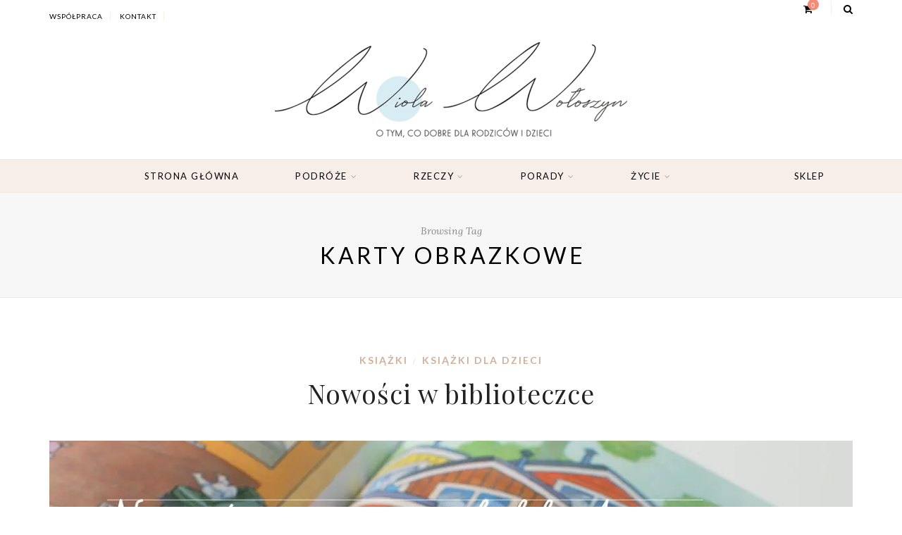

--- FILE ---
content_type: text/html; charset=UTF-8
request_url: https://matkawariatka.pl/tag/karty-obrazkowe/
body_size: 33255
content:
<!DOCTYPE html>
<html lang="pl-PL" itemscope itemtype="https://schema.org/WebSite">
<head><meta charset="UTF-8"><script>if(navigator.userAgent.match(/MSIE|Internet Explorer/i)||navigator.userAgent.match(/Trident\/7\..*?rv:11/i)){var href=document.location.href;if(!href.match(/[?&]nowprocket/)){if(href.indexOf("?")==-1){if(href.indexOf("#")==-1){document.location.href=href+"?nowprocket=1"}else{document.location.href=href.replace("#","?nowprocket=1#")}}else{if(href.indexOf("#")==-1){document.location.href=href+"&nowprocket=1"}else{document.location.href=href.replace("#","&nowprocket=1#")}}}}</script><script>(()=>{class RocketLazyLoadScripts{constructor(){this.v="2.0.4",this.userEvents=["keydown","keyup","mousedown","mouseup","mousemove","mouseover","mouseout","touchmove","touchstart","touchend","touchcancel","wheel","click","dblclick","input"],this.attributeEvents=["onblur","onclick","oncontextmenu","ondblclick","onfocus","onmousedown","onmouseenter","onmouseleave","onmousemove","onmouseout","onmouseover","onmouseup","onmousewheel","onscroll","onsubmit"]}async t(){this.i(),this.o(),/iP(ad|hone)/.test(navigator.userAgent)&&this.h(),this.u(),this.l(this),this.m(),this.k(this),this.p(this),this._(),await Promise.all([this.R(),this.L()]),this.lastBreath=Date.now(),this.S(this),this.P(),this.D(),this.O(),this.M(),await this.C(this.delayedScripts.normal),await this.C(this.delayedScripts.defer),await this.C(this.delayedScripts.async),await this.T(),await this.F(),await this.j(),await this.A(),window.dispatchEvent(new Event("rocket-allScriptsLoaded")),this.everythingLoaded=!0,this.lastTouchEnd&&await new Promise(t=>setTimeout(t,500-Date.now()+this.lastTouchEnd)),this.I(),this.H(),this.U(),this.W()}i(){this.CSPIssue=sessionStorage.getItem("rocketCSPIssue"),document.addEventListener("securitypolicyviolation",t=>{this.CSPIssue||"script-src-elem"!==t.violatedDirective||"data"!==t.blockedURI||(this.CSPIssue=!0,sessionStorage.setItem("rocketCSPIssue",!0))},{isRocket:!0})}o(){window.addEventListener("pageshow",t=>{this.persisted=t.persisted,this.realWindowLoadedFired=!0},{isRocket:!0}),window.addEventListener("pagehide",()=>{this.onFirstUserAction=null},{isRocket:!0})}h(){let t;function e(e){t=e}window.addEventListener("touchstart",e,{isRocket:!0}),window.addEventListener("touchend",function i(o){o.changedTouches[0]&&t.changedTouches[0]&&Math.abs(o.changedTouches[0].pageX-t.changedTouches[0].pageX)<10&&Math.abs(o.changedTouches[0].pageY-t.changedTouches[0].pageY)<10&&o.timeStamp-t.timeStamp<200&&(window.removeEventListener("touchstart",e,{isRocket:!0}),window.removeEventListener("touchend",i,{isRocket:!0}),"INPUT"===o.target.tagName&&"text"===o.target.type||(o.target.dispatchEvent(new TouchEvent("touchend",{target:o.target,bubbles:!0})),o.target.dispatchEvent(new MouseEvent("mouseover",{target:o.target,bubbles:!0})),o.target.dispatchEvent(new PointerEvent("click",{target:o.target,bubbles:!0,cancelable:!0,detail:1,clientX:o.changedTouches[0].clientX,clientY:o.changedTouches[0].clientY})),event.preventDefault()))},{isRocket:!0})}q(t){this.userActionTriggered||("mousemove"!==t.type||this.firstMousemoveIgnored?"keyup"===t.type||"mouseover"===t.type||"mouseout"===t.type||(this.userActionTriggered=!0,this.onFirstUserAction&&this.onFirstUserAction()):this.firstMousemoveIgnored=!0),"click"===t.type&&t.preventDefault(),t.stopPropagation(),t.stopImmediatePropagation(),"touchstart"===this.lastEvent&&"touchend"===t.type&&(this.lastTouchEnd=Date.now()),"click"===t.type&&(this.lastTouchEnd=0),this.lastEvent=t.type,t.composedPath&&t.composedPath()[0].getRootNode()instanceof ShadowRoot&&(t.rocketTarget=t.composedPath()[0]),this.savedUserEvents.push(t)}u(){this.savedUserEvents=[],this.userEventHandler=this.q.bind(this),this.userEvents.forEach(t=>window.addEventListener(t,this.userEventHandler,{passive:!1,isRocket:!0})),document.addEventListener("visibilitychange",this.userEventHandler,{isRocket:!0})}U(){this.userEvents.forEach(t=>window.removeEventListener(t,this.userEventHandler,{passive:!1,isRocket:!0})),document.removeEventListener("visibilitychange",this.userEventHandler,{isRocket:!0}),this.savedUserEvents.forEach(t=>{(t.rocketTarget||t.target).dispatchEvent(new window[t.constructor.name](t.type,t))})}m(){const t="return false",e=Array.from(this.attributeEvents,t=>"data-rocket-"+t),i="["+this.attributeEvents.join("],[")+"]",o="[data-rocket-"+this.attributeEvents.join("],[data-rocket-")+"]",s=(e,i,o)=>{o&&o!==t&&(e.setAttribute("data-rocket-"+i,o),e["rocket"+i]=new Function("event",o),e.setAttribute(i,t))};new MutationObserver(t=>{for(const n of t)"attributes"===n.type&&(n.attributeName.startsWith("data-rocket-")||this.everythingLoaded?n.attributeName.startsWith("data-rocket-")&&this.everythingLoaded&&this.N(n.target,n.attributeName.substring(12)):s(n.target,n.attributeName,n.target.getAttribute(n.attributeName))),"childList"===n.type&&n.addedNodes.forEach(t=>{if(t.nodeType===Node.ELEMENT_NODE)if(this.everythingLoaded)for(const i of[t,...t.querySelectorAll(o)])for(const t of i.getAttributeNames())e.includes(t)&&this.N(i,t.substring(12));else for(const e of[t,...t.querySelectorAll(i)])for(const t of e.getAttributeNames())this.attributeEvents.includes(t)&&s(e,t,e.getAttribute(t))})}).observe(document,{subtree:!0,childList:!0,attributeFilter:[...this.attributeEvents,...e]})}I(){this.attributeEvents.forEach(t=>{document.querySelectorAll("[data-rocket-"+t+"]").forEach(e=>{this.N(e,t)})})}N(t,e){const i=t.getAttribute("data-rocket-"+e);i&&(t.setAttribute(e,i),t.removeAttribute("data-rocket-"+e))}k(t){Object.defineProperty(HTMLElement.prototype,"onclick",{get(){return this.rocketonclick||null},set(e){this.rocketonclick=e,this.setAttribute(t.everythingLoaded?"onclick":"data-rocket-onclick","this.rocketonclick(event)")}})}S(t){function e(e,i){let o=e[i];e[i]=null,Object.defineProperty(e,i,{get:()=>o,set(s){t.everythingLoaded?o=s:e["rocket"+i]=o=s}})}e(document,"onreadystatechange"),e(window,"onload"),e(window,"onpageshow");try{Object.defineProperty(document,"readyState",{get:()=>t.rocketReadyState,set(e){t.rocketReadyState=e},configurable:!0}),document.readyState="loading"}catch(t){console.log("WPRocket DJE readyState conflict, bypassing")}}l(t){this.originalAddEventListener=EventTarget.prototype.addEventListener,this.originalRemoveEventListener=EventTarget.prototype.removeEventListener,this.savedEventListeners=[],EventTarget.prototype.addEventListener=function(e,i,o){o&&o.isRocket||!t.B(e,this)&&!t.userEvents.includes(e)||t.B(e,this)&&!t.userActionTriggered||e.startsWith("rocket-")||t.everythingLoaded?t.originalAddEventListener.call(this,e,i,o):(t.savedEventListeners.push({target:this,remove:!1,type:e,func:i,options:o}),"mouseenter"!==e&&"mouseleave"!==e||t.originalAddEventListener.call(this,e,t.savedUserEvents.push,o))},EventTarget.prototype.removeEventListener=function(e,i,o){o&&o.isRocket||!t.B(e,this)&&!t.userEvents.includes(e)||t.B(e,this)&&!t.userActionTriggered||e.startsWith("rocket-")||t.everythingLoaded?t.originalRemoveEventListener.call(this,e,i,o):t.savedEventListeners.push({target:this,remove:!0,type:e,func:i,options:o})}}J(t,e){this.savedEventListeners=this.savedEventListeners.filter(i=>{let o=i.type,s=i.target||window;return e!==o||t!==s||(this.B(o,s)&&(i.type="rocket-"+o),this.$(i),!1)})}H(){EventTarget.prototype.addEventListener=this.originalAddEventListener,EventTarget.prototype.removeEventListener=this.originalRemoveEventListener,this.savedEventListeners.forEach(t=>this.$(t))}$(t){t.remove?this.originalRemoveEventListener.call(t.target,t.type,t.func,t.options):this.originalAddEventListener.call(t.target,t.type,t.func,t.options)}p(t){let e;function i(e){return t.everythingLoaded?e:e.split(" ").map(t=>"load"===t||t.startsWith("load.")?"rocket-jquery-load":t).join(" ")}function o(o){function s(e){const s=o.fn[e];o.fn[e]=o.fn.init.prototype[e]=function(){return this[0]===window&&t.userActionTriggered&&("string"==typeof arguments[0]||arguments[0]instanceof String?arguments[0]=i(arguments[0]):"object"==typeof arguments[0]&&Object.keys(arguments[0]).forEach(t=>{const e=arguments[0][t];delete arguments[0][t],arguments[0][i(t)]=e})),s.apply(this,arguments),this}}if(o&&o.fn&&!t.allJQueries.includes(o)){const e={DOMContentLoaded:[],"rocket-DOMContentLoaded":[]};for(const t in e)document.addEventListener(t,()=>{e[t].forEach(t=>t())},{isRocket:!0});o.fn.ready=o.fn.init.prototype.ready=function(i){function s(){parseInt(o.fn.jquery)>2?setTimeout(()=>i.bind(document)(o)):i.bind(document)(o)}return"function"==typeof i&&(t.realDomReadyFired?!t.userActionTriggered||t.fauxDomReadyFired?s():e["rocket-DOMContentLoaded"].push(s):e.DOMContentLoaded.push(s)),o([])},s("on"),s("one"),s("off"),t.allJQueries.push(o)}e=o}t.allJQueries=[],o(window.jQuery),Object.defineProperty(window,"jQuery",{get:()=>e,set(t){o(t)}})}P(){const t=new Map;document.write=document.writeln=function(e){const i=document.currentScript,o=document.createRange(),s=i.parentElement;let n=t.get(i);void 0===n&&(n=i.nextSibling,t.set(i,n));const c=document.createDocumentFragment();o.setStart(c,0),c.appendChild(o.createContextualFragment(e)),s.insertBefore(c,n)}}async R(){return new Promise(t=>{this.userActionTriggered?t():this.onFirstUserAction=t})}async L(){return new Promise(t=>{document.addEventListener("DOMContentLoaded",()=>{this.realDomReadyFired=!0,t()},{isRocket:!0})})}async j(){return this.realWindowLoadedFired?Promise.resolve():new Promise(t=>{window.addEventListener("load",t,{isRocket:!0})})}M(){this.pendingScripts=[];this.scriptsMutationObserver=new MutationObserver(t=>{for(const e of t)e.addedNodes.forEach(t=>{"SCRIPT"!==t.tagName||t.noModule||t.isWPRocket||this.pendingScripts.push({script:t,promise:new Promise(e=>{const i=()=>{const i=this.pendingScripts.findIndex(e=>e.script===t);i>=0&&this.pendingScripts.splice(i,1),e()};t.addEventListener("load",i,{isRocket:!0}),t.addEventListener("error",i,{isRocket:!0}),setTimeout(i,1e3)})})})}),this.scriptsMutationObserver.observe(document,{childList:!0,subtree:!0})}async F(){await this.X(),this.pendingScripts.length?(await this.pendingScripts[0].promise,await this.F()):this.scriptsMutationObserver.disconnect()}D(){this.delayedScripts={normal:[],async:[],defer:[]},document.querySelectorAll("script[type$=rocketlazyloadscript]").forEach(t=>{t.hasAttribute("data-rocket-src")?t.hasAttribute("async")&&!1!==t.async?this.delayedScripts.async.push(t):t.hasAttribute("defer")&&!1!==t.defer||"module"===t.getAttribute("data-rocket-type")?this.delayedScripts.defer.push(t):this.delayedScripts.normal.push(t):this.delayedScripts.normal.push(t)})}async _(){await this.L();let t=[];document.querySelectorAll("script[type$=rocketlazyloadscript][data-rocket-src]").forEach(e=>{let i=e.getAttribute("data-rocket-src");if(i&&!i.startsWith("data:")){i.startsWith("//")&&(i=location.protocol+i);try{const o=new URL(i).origin;o!==location.origin&&t.push({src:o,crossOrigin:e.crossOrigin||"module"===e.getAttribute("data-rocket-type")})}catch(t){}}}),t=[...new Map(t.map(t=>[JSON.stringify(t),t])).values()],this.Y(t,"preconnect")}async G(t){if(await this.K(),!0!==t.noModule||!("noModule"in HTMLScriptElement.prototype))return new Promise(e=>{let i;function o(){(i||t).setAttribute("data-rocket-status","executed"),e()}try{if(navigator.userAgent.includes("Firefox/")||""===navigator.vendor||this.CSPIssue)i=document.createElement("script"),[...t.attributes].forEach(t=>{let e=t.nodeName;"type"!==e&&("data-rocket-type"===e&&(e="type"),"data-rocket-src"===e&&(e="src"),i.setAttribute(e,t.nodeValue))}),t.text&&(i.text=t.text),t.nonce&&(i.nonce=t.nonce),i.hasAttribute("src")?(i.addEventListener("load",o,{isRocket:!0}),i.addEventListener("error",()=>{i.setAttribute("data-rocket-status","failed-network"),e()},{isRocket:!0}),setTimeout(()=>{i.isConnected||e()},1)):(i.text=t.text,o()),i.isWPRocket=!0,t.parentNode.replaceChild(i,t);else{const i=t.getAttribute("data-rocket-type"),s=t.getAttribute("data-rocket-src");i?(t.type=i,t.removeAttribute("data-rocket-type")):t.removeAttribute("type"),t.addEventListener("load",o,{isRocket:!0}),t.addEventListener("error",i=>{this.CSPIssue&&i.target.src.startsWith("data:")?(console.log("WPRocket: CSP fallback activated"),t.removeAttribute("src"),this.G(t).then(e)):(t.setAttribute("data-rocket-status","failed-network"),e())},{isRocket:!0}),s?(t.fetchPriority="high",t.removeAttribute("data-rocket-src"),t.src=s):t.src="data:text/javascript;base64,"+window.btoa(unescape(encodeURIComponent(t.text)))}}catch(i){t.setAttribute("data-rocket-status","failed-transform"),e()}});t.setAttribute("data-rocket-status","skipped")}async C(t){const e=t.shift();return e?(e.isConnected&&await this.G(e),this.C(t)):Promise.resolve()}O(){this.Y([...this.delayedScripts.normal,...this.delayedScripts.defer,...this.delayedScripts.async],"preload")}Y(t,e){this.trash=this.trash||[];let i=!0;var o=document.createDocumentFragment();t.forEach(t=>{const s=t.getAttribute&&t.getAttribute("data-rocket-src")||t.src;if(s&&!s.startsWith("data:")){const n=document.createElement("link");n.href=s,n.rel=e,"preconnect"!==e&&(n.as="script",n.fetchPriority=i?"high":"low"),t.getAttribute&&"module"===t.getAttribute("data-rocket-type")&&(n.crossOrigin=!0),t.crossOrigin&&(n.crossOrigin=t.crossOrigin),t.integrity&&(n.integrity=t.integrity),t.nonce&&(n.nonce=t.nonce),o.appendChild(n),this.trash.push(n),i=!1}}),document.head.appendChild(o)}W(){this.trash.forEach(t=>t.remove())}async T(){try{document.readyState="interactive"}catch(t){}this.fauxDomReadyFired=!0;try{await this.K(),this.J(document,"readystatechange"),document.dispatchEvent(new Event("rocket-readystatechange")),await this.K(),document.rocketonreadystatechange&&document.rocketonreadystatechange(),await this.K(),this.J(document,"DOMContentLoaded"),document.dispatchEvent(new Event("rocket-DOMContentLoaded")),await this.K(),this.J(window,"DOMContentLoaded"),window.dispatchEvent(new Event("rocket-DOMContentLoaded"))}catch(t){console.error(t)}}async A(){try{document.readyState="complete"}catch(t){}try{await this.K(),this.J(document,"readystatechange"),document.dispatchEvent(new Event("rocket-readystatechange")),await this.K(),document.rocketonreadystatechange&&document.rocketonreadystatechange(),await this.K(),this.J(window,"load"),window.dispatchEvent(new Event("rocket-load")),await this.K(),window.rocketonload&&window.rocketonload(),await this.K(),this.allJQueries.forEach(t=>t(window).trigger("rocket-jquery-load")),await this.K(),this.J(window,"pageshow");const t=new Event("rocket-pageshow");t.persisted=this.persisted,window.dispatchEvent(t),await this.K(),window.rocketonpageshow&&window.rocketonpageshow({persisted:this.persisted})}catch(t){console.error(t)}}async K(){Date.now()-this.lastBreath>45&&(await this.X(),this.lastBreath=Date.now())}async X(){return document.hidden?new Promise(t=>setTimeout(t)):new Promise(t=>requestAnimationFrame(t))}B(t,e){return e===document&&"readystatechange"===t||(e===document&&"DOMContentLoaded"===t||(e===window&&"DOMContentLoaded"===t||(e===window&&"load"===t||e===window&&"pageshow"===t)))}static run(){(new RocketLazyLoadScripts).t()}}RocketLazyLoadScripts.run()})();</script>
	
	<meta name="viewport" content="width=device-width, initial-scale=1">
	<link rel="profile" href="http://gmpg.org/xfn/11" />
	<link rel="pingback" href="https://matkawariatka.pl/xmlrpc.php" />

	<meta name='robots' content='index, follow, max-image-preview:large, max-snippet:-1, max-video-preview:-1' />
	<style></style>
	
	<!-- This site is optimized with the Yoast SEO Premium plugin v20.5 (Yoast SEO v26.7) - https://yoast.com/wordpress/plugins/seo/ -->
	<title>Archiwa: Karty Obrazkowe - matkawariatka.pl</title>
<style id="wpr-usedcss">img.emoji{display:inline!important;border:none!important;box-shadow:none!important;height:1em!important;width:1em!important;margin:0 .07em!important;vertical-align:-.1em!important;background:0 0!important;padding:0!important}:where(.wp-block-button__link){border-radius:9999px;box-shadow:none;padding:calc(.667em + 2px) calc(1.333em + 2px);text-decoration:none}:where(.wp-block-calendar table:not(.has-background) th){background:#ddd}:where(.wp-block-columns.has-background){padding:1.25em 2.375em}:where(.wp-block-post-comments input[type=submit]){border:none}:where(.wp-block-file__button){border-radius:2em;padding:.5em 1em}:where(.wp-block-file__button):is(a):active,:where(.wp-block-file__button):is(a):focus,:where(.wp-block-file__button):is(a):hover,:where(.wp-block-file__button):is(a):visited{box-shadow:none;color:#fff;opacity:.85;text-decoration:none}ul{box-sizing:border-box}:where(.wp-block-navigation.has-background .wp-block-navigation-item a:not(.wp-element-button)),:where(.wp-block-navigation.has-background .wp-block-navigation-submenu a:not(.wp-element-button)){padding:.5em 1em}:where(.wp-block-navigation .wp-block-navigation__submenu-container .wp-block-navigation-item a:not(.wp-element-button)),:where(.wp-block-navigation .wp-block-navigation__submenu-container .wp-block-navigation-submenu a:not(.wp-element-button)),:where(.wp-block-navigation .wp-block-navigation__submenu-container .wp-block-navigation-submenu button.wp-block-navigation-item__content),:where(.wp-block-navigation .wp-block-navigation__submenu-container .wp-block-pages-list__item button.wp-block-navigation-item__content){padding:.5em 1em}:where(p.has-text-color:not(.has-link-color)) a{color:inherit}:where(.wp-block-search__button){border:1px solid #ccc;padding:.375em .625em}:where(.wp-block-search__button-inside .wp-block-search__inside-wrapper){border:1px solid #949494;padding:4px}:where(.wp-block-search__button-inside .wp-block-search__inside-wrapper) .wp-block-search__input{border:none;border-radius:0;padding:0 0 0 .25em}:where(.wp-block-search__button-inside .wp-block-search__inside-wrapper) .wp-block-search__input:focus{outline:0}:where(.wp-block-search__button-inside .wp-block-search__inside-wrapper) :where(.wp-block-search__button){padding:.125em .5em}:where(pre.wp-block-verse){font-family:inherit}:root{--wp--preset--font-size--normal:16px;--wp--preset--font-size--huge:42px}html :where(.has-border-color){border-style:solid}html :where([style*=border-top-color]){border-top-style:solid}html :where([style*=border-right-color]){border-right-style:solid}html :where([style*=border-bottom-color]){border-bottom-style:solid}html :where([style*=border-left-color]){border-left-style:solid}html :where([style*=border-width]){border-style:solid}html :where([style*=border-top-width]){border-top-style:solid}html :where([style*=border-right-width]){border-right-style:solid}html :where([style*=border-bottom-width]){border-bottom-style:solid}html :where([style*=border-left-width]){border-left-style:solid}html :where(img[class*=wp-image-]){height:auto;max-width:100%}html :where(.is-position-sticky){--wp-admin--admin-bar--position-offset:var(--wp-admin--admin-bar--height,0px)}@media screen and (max-width:600px){html :where(.is-position-sticky){--wp-admin--admin-bar--position-offset:0px}}:root{--drawer-width:480px;--neg-drawer-width:calc(var(--drawer-width)*-1)}@-webkit-keyframes spin{0%{transform:rotate(0)}to{transform:rotate(1turn)}}:where(.wp-block-woocommerce-mini-cart-contents){background:#fff}:where(div[data-block-name="woocommerce/legacy-template"]){margin-left:auto;margin-right:auto;max-width:1000px}:where(.products-block-post-template .wp-block-post)>*{margin-bottom:.75rem;margin-top:0}:where(.editor-styles-wrapper .products-block-post-template .wp-block-post)>*>*{margin-bottom:0;margin-top:0}body{--wp--preset--color--black:#000000;--wp--preset--color--cyan-bluish-gray:#abb8c3;--wp--preset--color--white:#ffffff;--wp--preset--color--pale-pink:#f78da7;--wp--preset--color--vivid-red:#cf2e2e;--wp--preset--color--luminous-vivid-orange:#ff6900;--wp--preset--color--luminous-vivid-amber:#fcb900;--wp--preset--color--light-green-cyan:#7bdcb5;--wp--preset--color--vivid-green-cyan:#00d084;--wp--preset--color--pale-cyan-blue:#8ed1fc;--wp--preset--color--vivid-cyan-blue:#0693e3;--wp--preset--color--vivid-purple:#9b51e0;--wp--preset--color--sitka-classic-accent:#d1b099;--wp--preset--color--sitka-classic-light-accent:#f7eee9;--wp--preset--color--sitka-black:#000000;--wp--preset--color--sitka-ultradark-gray:#1f2025;--wp--preset--color--sitka-gray:#999999;--wp--preset--color--sitka-light-gray:#b5b5b5;--wp--preset--color--sitka-ultralight-gray:#f4f4f4;--wp--preset--color--sitka-white:#ffffff;--wp--preset--gradient--vivid-cyan-blue-to-vivid-purple:linear-gradient(135deg,rgba(6, 147, 227, 1) 0%,rgb(155, 81, 224) 100%);--wp--preset--gradient--light-green-cyan-to-vivid-green-cyan:linear-gradient(135deg,rgb(122, 220, 180) 0%,rgb(0, 208, 130) 100%);--wp--preset--gradient--luminous-vivid-amber-to-luminous-vivid-orange:linear-gradient(135deg,rgba(252, 185, 0, 1) 0%,rgba(255, 105, 0, 1) 100%);--wp--preset--gradient--luminous-vivid-orange-to-vivid-red:linear-gradient(135deg,rgba(255, 105, 0, 1) 0%,rgb(207, 46, 46) 100%);--wp--preset--gradient--very-light-gray-to-cyan-bluish-gray:linear-gradient(135deg,rgb(238, 238, 238) 0%,rgb(169, 184, 195) 100%);--wp--preset--gradient--cool-to-warm-spectrum:linear-gradient(135deg,rgb(74, 234, 220) 0%,rgb(151, 120, 209) 20%,rgb(207, 42, 186) 40%,rgb(238, 44, 130) 60%,rgb(251, 105, 98) 80%,rgb(254, 248, 76) 100%);--wp--preset--gradient--blush-light-purple:linear-gradient(135deg,rgb(255, 206, 236) 0%,rgb(152, 150, 240) 100%);--wp--preset--gradient--blush-bordeaux:linear-gradient(135deg,rgb(254, 205, 165) 0%,rgb(254, 45, 45) 50%,rgb(107, 0, 62) 100%);--wp--preset--gradient--luminous-dusk:linear-gradient(135deg,rgb(255, 203, 112) 0%,rgb(199, 81, 192) 50%,rgb(65, 88, 208) 100%);--wp--preset--gradient--pale-ocean:linear-gradient(135deg,rgb(255, 245, 203) 0%,rgb(182, 227, 212) 50%,rgb(51, 167, 181) 100%);--wp--preset--gradient--electric-grass:linear-gradient(135deg,rgb(202, 248, 128) 0%,rgb(113, 206, 126) 100%);--wp--preset--gradient--midnight:linear-gradient(135deg,rgb(2, 3, 129) 0%,rgb(40, 116, 252) 100%);--wp--preset--duotone--dark-grayscale:url('#wp-duotone-dark-grayscale');--wp--preset--duotone--grayscale:url('#wp-duotone-grayscale');--wp--preset--duotone--purple-yellow:url('#wp-duotone-purple-yellow');--wp--preset--duotone--blue-red:url('#wp-duotone-blue-red');--wp--preset--duotone--midnight:url('#wp-duotone-midnight');--wp--preset--duotone--magenta-yellow:url('#wp-duotone-magenta-yellow');--wp--preset--duotone--purple-green:url('#wp-duotone-purple-green');--wp--preset--duotone--blue-orange:url('#wp-duotone-blue-orange');--wp--preset--font-size--small:13px;--wp--preset--font-size--medium:20px;--wp--preset--font-size--large:36px;--wp--preset--font-size--x-large:42px;--wp--preset--spacing--20:0.44rem;--wp--preset--spacing--30:0.67rem;--wp--preset--spacing--40:1rem;--wp--preset--spacing--50:1.5rem;--wp--preset--spacing--60:2.25rem;--wp--preset--spacing--70:3.38rem;--wp--preset--spacing--80:5.06rem;--wp--preset--shadow--natural:6px 6px 9px rgba(0, 0, 0, .2);--wp--preset--shadow--deep:12px 12px 50px rgba(0, 0, 0, .4);--wp--preset--shadow--sharp:6px 6px 0px rgba(0, 0, 0, .2);--wp--preset--shadow--outlined:6px 6px 0px -3px rgba(255, 255, 255, 1),6px 6px rgba(0, 0, 0, 1);--wp--preset--shadow--crisp:6px 6px 0px rgba(0, 0, 0, 1)}:where(.is-layout-flex){gap:.5em}:where(.wp-block-columns.is-layout-flex){gap:2em}.wpcf7 .screen-reader-response{position:absolute;overflow:hidden;clip:rect(1px,1px,1px,1px);clip-path:inset(50%);height:1px;width:1px;margin:-1px;padding:0;border:0;word-wrap:normal!important}.wpcf7 form .wpcf7-response-output{margin:2em .5em 1em;padding:.2em 1em;border:2px solid #00a0d2}.wpcf7 form.init .wpcf7-response-output,.wpcf7 form.resetting .wpcf7-response-output,.wpcf7 form.submitting .wpcf7-response-output{display:none}.wpcf7 form.sent .wpcf7-response-output{border-color:#46b450}.wpcf7 form.aborted .wpcf7-response-output,.wpcf7 form.failed .wpcf7-response-output{border-color:#dc3232}.wpcf7 form.spam .wpcf7-response-output{border-color:#f56e28}.wpcf7 form.invalid .wpcf7-response-output,.wpcf7 form.payment-required .wpcf7-response-output,.wpcf7 form.unaccepted .wpcf7-response-output{border-color:#ffb900}.wpcf7-form-control-wrap{position:relative}.wpcf7-not-valid-tip{color:#dc3232;font-size:1em;font-weight:400;display:block}.use-floating-validation-tip .wpcf7-not-valid-tip{position:relative;top:-2ex;left:1em;z-index:100;border:1px solid #dc3232;background:#fff;padding:.2em .8em;width:24em}.wpcf7-spinner{visibility:hidden;display:inline-block;background-color:#23282d;opacity:.75;width:24px;height:24px;border:none;border-radius:100%;padding:0;margin:0 24px;position:relative}form.submitting .wpcf7-spinner{visibility:visible}.wpcf7-spinner::before{content:'';position:absolute;background-color:#fbfbfc;top:4px;left:4px;width:6px;height:6px;border:none;border-radius:100%;transform-origin:8px 8px;animation-name:spin;animation-duration:1s;animation-timing-function:linear;animation-iteration-count:infinite}@media (prefers-reduced-motion:reduce){.wpcf7-spinner::before{animation-name:blink;animation-duration:2s}}@keyframes blink{from{opacity:0}50%{opacity:1}to{opacity:0}}.wpcf7 input[type=file]{cursor:pointer}.wpcf7 input[type=file]:disabled{cursor:default}.wpcf7 .wpcf7-submit:disabled{cursor:not-allowed}.wpcf7 input[type=email],.wpcf7 input[type=tel],.wpcf7 input[type=url]{direction:ltr}.woocommerce img{height:auto;max-width:100%}.woocommerce ul.products{clear:both}.woocommerce ul.products::after,.woocommerce ul.products::before{content:" ";display:table}.woocommerce ul.products::after{clear:both}.woocommerce ul.products li.last{margin-right:0}.woocommerce .woocommerce-ordering{float:right}.woocommerce form .password-input{display:flex;flex-direction:column;justify-content:center;position:relative}.woocommerce form .password-input input[type=password]{padding-right:2.5rem}.woocommerce form .password-input input::-ms-reveal{display:none}.woocommerce form .show-password-input{position:absolute;right:.7em;top:.7em;cursor:pointer}.woocommerce form .show-password-input::after{font-family:WooCommerce;speak:never;font-weight:400;font-variant:normal;text-transform:none;line-height:1;-webkit-font-smoothing:antialiased;margin-left:.618em;content:"\e010";text-decoration:none}.woocommerce form .show-password-input.display-password::after{color:#585858}:root{--woocommerce:#a46497;--wc-green:#7ad03a;--wc-red:#a00;--wc-orange:#ffba00;--wc-blue:#2ea2cc;--wc-primary:#a46497;--wc-primary-text:white;--wc-secondary:#ebe9eb;--wc-secondary-text:#515151;--wc-highlight:#77a464;--wc-highligh-text:white;--wc-content-bg:#fff;--wc-subtext:#767676}@keyframes spin{0%{transform:rotate(0)}to{transform:rotate(1turn)}from{transform:rotate(0)}to{transform:rotate(360deg)}100%{transform:rotate(360deg)}}@font-face{font-display:swap;font-family:WooCommerce;src:url(https://matkawariatka.pl/wp-content/plugins/woocommerce/assets/fonts/WooCommerce.eot);src:url(https://matkawariatka.pl/wp-content/plugins/woocommerce/assets/fonts/WooCommerce.eot?#iefix) format("embedded-opentype"),url(https://matkawariatka.pl/wp-content/plugins/woocommerce/assets/fonts/WooCommerce.woff) format("woff"),url(https://matkawariatka.pl/wp-content/plugins/woocommerce/assets/fonts/WooCommerce.ttf) format("truetype"),url(https://matkawariatka.pl/wp-content/plugins/woocommerce/assets/fonts/WooCommerce.svg#WooCommerce) format("svg");font-weight:400;font-style:normal}.woocommerce-store-notice{position:absolute;top:0;left:0;right:0;margin:0;width:100%;font-size:1em;padding:1em 0;text-align:center;background-color:#a46497;color:#fff;z-index:99998;box-shadow:0 1px 1em rgba(0,0,0,.2);display:none}.woocommerce-store-notice a{color:#fff;text-decoration:underline}.woocommerce .blockUI.blockOverlay{position:relative}.woocommerce .blockUI.blockOverlay::before{height:1em;width:1em;display:block;position:absolute;top:50%;left:50%;margin-left:-.5em;margin-top:-.5em;content:"";animation:1s ease-in-out infinite spin;background:url(https://matkawariatka.pl/wp-content/plugins/woocommerce/assets/images/icons/loader.svg) center center;background-size:cover;line-height:1;text-align:center;font-size:2em;color:rgba(0,0,0,.75)}.woocommerce a.remove{display:block;font-size:1.5em;height:1em;width:1em;text-align:center;line-height:1;border-radius:100%;color:red!important;text-decoration:none;font-weight:700;border:0}.woocommerce a.remove:hover{color:#fff!important;background:red}.woocommerce .quantity .qty{width:3.631em;text-align:center}.woocommerce .products ul,.woocommerce ul.products{margin:0 0 1em;padding:0;list-style:none;clear:both}.woocommerce .products ul::after,.woocommerce .products ul::before,.woocommerce ul.products::after,.woocommerce ul.products::before{content:" ";display:table}.woocommerce .products ul::after,.woocommerce ul.products::after{clear:both}.woocommerce .products ul li,.woocommerce ul.products li{list-style:none}.woocommerce .woocommerce-ordering{margin:0 0 1em}.woocommerce .woocommerce-ordering select{vertical-align:top}.woocommerce a.added_to_cart{padding-top:.5em;display:inline-block}.woocommerce form.login,.woocommerce form.register{border:1px solid #d3ced2;padding:20px;margin:2em 0;text-align:left;border-radius:5px}.woocommerce:where(body:not(.woocommerce-block-theme-has-button-styles)) a.button,.woocommerce:where(body:not(.woocommerce-block-theme-has-button-styles)) button.button,.woocommerce:where(body:not(.woocommerce-block-theme-has-button-styles)) input.button,:where(body:not(.woocommerce-block-theme-has-button-styles)) .woocommerce #respond input#submit,:where(body:not(.woocommerce-block-theme-has-button-styles)) .woocommerce a.button,:where(body:not(.woocommerce-block-theme-has-button-styles)) .woocommerce button.button,:where(body:not(.woocommerce-block-theme-has-button-styles)) .woocommerce input.button{font-size:100%;margin:0;line-height:1;cursor:pointer;position:relative;text-decoration:none;overflow:visible;padding:.618em 1em;font-weight:700;border-radius:3px;left:auto;color:#515151;background-color:#ebe9eb;border:0;display:inline-block;background-image:none;box-shadow:none;text-shadow:none}.woocommerce:where(body:not(.woocommerce-block-theme-has-button-styles)) a.button.loading,.woocommerce:where(body:not(.woocommerce-block-theme-has-button-styles)) button.button.loading,.woocommerce:where(body:not(.woocommerce-block-theme-has-button-styles)) input.button.loading,:where(body:not(.woocommerce-block-theme-has-button-styles)) .woocommerce #respond input#submit.loading,:where(body:not(.woocommerce-block-theme-has-button-styles)) .woocommerce a.button.loading,:where(body:not(.woocommerce-block-theme-has-button-styles)) .woocommerce button.button.loading,:where(body:not(.woocommerce-block-theme-has-button-styles)) .woocommerce input.button.loading{opacity:.25;padding-right:2.618em}.woocommerce:where(body:not(.woocommerce-block-theme-has-button-styles)) a.button.loading::after,.woocommerce:where(body:not(.woocommerce-block-theme-has-button-styles)) button.button.loading::after,.woocommerce:where(body:not(.woocommerce-block-theme-has-button-styles)) input.button.loading::after,:where(body:not(.woocommerce-block-theme-has-button-styles)) .woocommerce #respond input#submit.loading::after,:where(body:not(.woocommerce-block-theme-has-button-styles)) .woocommerce a.button.loading::after,:where(body:not(.woocommerce-block-theme-has-button-styles)) .woocommerce button.button.loading::after,:where(body:not(.woocommerce-block-theme-has-button-styles)) .woocommerce input.button.loading::after{font-family:WooCommerce;content:"\e01c";vertical-align:top;font-weight:400;position:absolute;top:.618em;right:1em;animation:2s linear infinite spin}.woocommerce:where(body:not(.woocommerce-block-theme-has-button-styles)) a.button.added::after,.woocommerce:where(body:not(.woocommerce-block-theme-has-button-styles)) button.button.added::after,.woocommerce:where(body:not(.woocommerce-block-theme-has-button-styles)) input.button.added::after,:where(body:not(.woocommerce-block-theme-has-button-styles)) .woocommerce #respond input#submit.added::after,:where(body:not(.woocommerce-block-theme-has-button-styles)) .woocommerce a.button.added::after,:where(body:not(.woocommerce-block-theme-has-button-styles)) .woocommerce button.button.added::after,:where(body:not(.woocommerce-block-theme-has-button-styles)) .woocommerce input.button.added::after{font-family:WooCommerce;content:"\e017";margin-left:.53em;vertical-align:bottom}.woocommerce:where(body:not(.woocommerce-block-theme-has-button-styles)) a.button:hover,.woocommerce:where(body:not(.woocommerce-block-theme-has-button-styles)) button.button:hover,.woocommerce:where(body:not(.woocommerce-block-theme-has-button-styles)) input.button:hover,:where(body:not(.woocommerce-block-theme-has-button-styles)) .woocommerce #respond input#submit:hover,:where(body:not(.woocommerce-block-theme-has-button-styles)) .woocommerce a.button:hover,:where(body:not(.woocommerce-block-theme-has-button-styles)) .woocommerce button.button:hover,:where(body:not(.woocommerce-block-theme-has-button-styles)) .woocommerce input.button:hover{background-color:#dfdcde;text-decoration:none;background-image:none;color:#515151}:where(body:not(.woocommerce-block-theme-has-button-styles)) .woocommerce #respond input#submit.alt,:where(body:not(.woocommerce-block-theme-has-button-styles)) .woocommerce a.button.alt,:where(body:not(.woocommerce-block-theme-has-button-styles)) .woocommerce button.button.alt,:where(body:not(.woocommerce-block-theme-has-button-styles)) .woocommerce input.button.alt{background-color:#a46497;color:#fff;-webkit-font-smoothing:antialiased}:where(body:not(.woocommerce-block-theme-has-button-styles)) .woocommerce #respond input#submit.alt:hover,:where(body:not(.woocommerce-block-theme-has-button-styles)) .woocommerce a.button.alt:hover,:where(body:not(.woocommerce-block-theme-has-button-styles)) .woocommerce button.button.alt:hover,:where(body:not(.woocommerce-block-theme-has-button-styles)) .woocommerce input.button.alt:hover{background-color:#96588a;color:#fff}:where(body:not(.woocommerce-block-theme-has-button-styles)) .woocommerce #respond input#submit.alt.disabled,:where(body:not(.woocommerce-block-theme-has-button-styles)) .woocommerce #respond input#submit.alt.disabled:hover,:where(body:not(.woocommerce-block-theme-has-button-styles)) .woocommerce #respond input#submit.alt:disabled,:where(body:not(.woocommerce-block-theme-has-button-styles)) .woocommerce #respond input#submit.alt:disabled:hover,:where(body:not(.woocommerce-block-theme-has-button-styles)) .woocommerce #respond input#submit.alt:disabled[disabled],:where(body:not(.woocommerce-block-theme-has-button-styles)) .woocommerce #respond input#submit.alt:disabled[disabled]:hover,:where(body:not(.woocommerce-block-theme-has-button-styles)) .woocommerce a.button.alt.disabled,:where(body:not(.woocommerce-block-theme-has-button-styles)) .woocommerce a.button.alt.disabled:hover,:where(body:not(.woocommerce-block-theme-has-button-styles)) .woocommerce a.button.alt:disabled,:where(body:not(.woocommerce-block-theme-has-button-styles)) .woocommerce a.button.alt:disabled:hover,:where(body:not(.woocommerce-block-theme-has-button-styles)) .woocommerce a.button.alt:disabled[disabled],:where(body:not(.woocommerce-block-theme-has-button-styles)) .woocommerce a.button.alt:disabled[disabled]:hover,:where(body:not(.woocommerce-block-theme-has-button-styles)) .woocommerce button.button.alt.disabled,:where(body:not(.woocommerce-block-theme-has-button-styles)) .woocommerce button.button.alt.disabled:hover,:where(body:not(.woocommerce-block-theme-has-button-styles)) .woocommerce button.button.alt:disabled,:where(body:not(.woocommerce-block-theme-has-button-styles)) .woocommerce button.button.alt:disabled:hover,:where(body:not(.woocommerce-block-theme-has-button-styles)) .woocommerce button.button.alt:disabled[disabled],:where(body:not(.woocommerce-block-theme-has-button-styles)) .woocommerce button.button.alt:disabled[disabled]:hover,:where(body:not(.woocommerce-block-theme-has-button-styles)) .woocommerce input.button.alt.disabled,:where(body:not(.woocommerce-block-theme-has-button-styles)) .woocommerce input.button.alt.disabled:hover,:where(body:not(.woocommerce-block-theme-has-button-styles)) .woocommerce input.button.alt:disabled,:where(body:not(.woocommerce-block-theme-has-button-styles)) .woocommerce input.button.alt:disabled:hover,:where(body:not(.woocommerce-block-theme-has-button-styles)) .woocommerce input.button.alt:disabled[disabled],:where(body:not(.woocommerce-block-theme-has-button-styles)) .woocommerce input.button.alt:disabled[disabled]:hover{background-color:#a46497;color:#fff}.woocommerce:where(body:not(.woocommerce-block-theme-has-button-styles)) a.button.disabled,.woocommerce:where(body:not(.woocommerce-block-theme-has-button-styles)) a.button:disabled,.woocommerce:where(body:not(.woocommerce-block-theme-has-button-styles)) a.button:disabled[disabled],.woocommerce:where(body:not(.woocommerce-block-theme-has-button-styles)) button.button.disabled,.woocommerce:where(body:not(.woocommerce-block-theme-has-button-styles)) button.button:disabled,.woocommerce:where(body:not(.woocommerce-block-theme-has-button-styles)) button.button:disabled[disabled],.woocommerce:where(body:not(.woocommerce-block-theme-has-button-styles)) input.button.disabled,.woocommerce:where(body:not(.woocommerce-block-theme-has-button-styles)) input.button:disabled,.woocommerce:where(body:not(.woocommerce-block-theme-has-button-styles)) input.button:disabled[disabled],:where(body:not(.woocommerce-block-theme-has-button-styles)) .woocommerce #respond input#submit.disabled,:where(body:not(.woocommerce-block-theme-has-button-styles)) .woocommerce #respond input#submit:disabled,:where(body:not(.woocommerce-block-theme-has-button-styles)) .woocommerce #respond input#submit:disabled[disabled],:where(body:not(.woocommerce-block-theme-has-button-styles)) .woocommerce a.button.disabled,:where(body:not(.woocommerce-block-theme-has-button-styles)) .woocommerce a.button:disabled,:where(body:not(.woocommerce-block-theme-has-button-styles)) .woocommerce a.button:disabled[disabled],:where(body:not(.woocommerce-block-theme-has-button-styles)) .woocommerce button.button.disabled,:where(body:not(.woocommerce-block-theme-has-button-styles)) .woocommerce button.button:disabled,:where(body:not(.woocommerce-block-theme-has-button-styles)) .woocommerce button.button:disabled[disabled],:where(body:not(.woocommerce-block-theme-has-button-styles)) .woocommerce input.button.disabled,:where(body:not(.woocommerce-block-theme-has-button-styles)) .woocommerce input.button:disabled,:where(body:not(.woocommerce-block-theme-has-button-styles)) .woocommerce input.button:disabled[disabled]{color:inherit;cursor:not-allowed;opacity:.5;padding:.618em 1em}.woocommerce:where(body:not(.woocommerce-block-theme-has-button-styles)) a.button.disabled:hover,.woocommerce:where(body:not(.woocommerce-block-theme-has-button-styles)) a.button:disabled:hover,.woocommerce:where(body:not(.woocommerce-block-theme-has-button-styles)) a.button:disabled[disabled]:hover,.woocommerce:where(body:not(.woocommerce-block-theme-has-button-styles)) button.button.disabled:hover,.woocommerce:where(body:not(.woocommerce-block-theme-has-button-styles)) button.button:disabled:hover,.woocommerce:where(body:not(.woocommerce-block-theme-has-button-styles)) button.button:disabled[disabled]:hover,.woocommerce:where(body:not(.woocommerce-block-theme-has-button-styles)) input.button.disabled:hover,.woocommerce:where(body:not(.woocommerce-block-theme-has-button-styles)) input.button:disabled:hover,.woocommerce:where(body:not(.woocommerce-block-theme-has-button-styles)) input.button:disabled[disabled]:hover,:where(body:not(.woocommerce-block-theme-has-button-styles)) .woocommerce #respond input#submit.disabled:hover,:where(body:not(.woocommerce-block-theme-has-button-styles)) .woocommerce #respond input#submit:disabled:hover,:where(body:not(.woocommerce-block-theme-has-button-styles)) .woocommerce #respond input#submit:disabled[disabled]:hover,:where(body:not(.woocommerce-block-theme-has-button-styles)) .woocommerce a.button.disabled:hover,:where(body:not(.woocommerce-block-theme-has-button-styles)) .woocommerce a.button:disabled:hover,:where(body:not(.woocommerce-block-theme-has-button-styles)) .woocommerce a.button:disabled[disabled]:hover,:where(body:not(.woocommerce-block-theme-has-button-styles)) .woocommerce button.button.disabled:hover,:where(body:not(.woocommerce-block-theme-has-button-styles)) .woocommerce button.button:disabled:hover,:where(body:not(.woocommerce-block-theme-has-button-styles)) .woocommerce button.button:disabled[disabled]:hover,:where(body:not(.woocommerce-block-theme-has-button-styles)) .woocommerce input.button.disabled:hover,:where(body:not(.woocommerce-block-theme-has-button-styles)) .woocommerce input.button:disabled:hover,:where(body:not(.woocommerce-block-theme-has-button-styles)) .woocommerce input.button:disabled[disabled]:hover{color:inherit;background-color:#ebe9eb}.agr-recaptcha-wrapper{transform:scale(.9);transform-origin:0 0;clear:both;padding:10px 0 5px}.login form{padding-bottom:26px}.woosb-wrap{display:block;width:100%;clear:both}.woosb-wrap .woosb-products{margin:0 0 15px}.woosb-products{border-width:1px 0 0;border-style:dotted;border-color:#e5e5e5}.woosb-products .woosb-product{display:flex;align-items:center;padding:10px 0;margin:0;border-bottom:1px dotted #e5e5e5}.woosb-products .woosb-product>div{padding:0 5px}.woosb-products .woosb-product .woosb-quantity{width:80px;flex:0 0 80px}.woosb-products .woosb-product .woosb-quantity label{display:none}.woosb-products .woosb-product .woosb-quantity input{width:100%;min-width:40px;text-align:center}.woosb-products .woosb-product .variations_form{margin:0;padding:0}.woosb-products .woosb-product .woosb-variation-description{font-size:14px}.woosb-alert{padding:6px 10px 6px 14px;border-left:4px solid #222;background-color:#eee;font-size:14px}.woosb-disabled{opacity:.5!important;pointer-events:none!important;cursor:not-allowed!important}.woosb-quantity-input-minus,.woosb-quantity-input-plus{width:40px;height:40px;flex:0 0 40px;line-height:38px;text-align:center;cursor:pointer;background-color:#fefefe;border:1px solid #e5e5e5;-webkit-touch-callout:none;-webkit-user-select:none;-khtml-user-select:none;-moz-user-select:none;-ms-user-select:none;user-select:none}.woosb-quantity-input-minus:hover,.woosb-quantity-input-plus:hover{background-color:#f0f0f0}*,body,div,fieldset,form,h1,h2,html,input,label,li,p,ul{margin:0;padding:0}table{border-collapse:collapse;border-spacing:0}fieldset,img{border:0}strong{font-style:normal;font-weight:400}li,ul{list-style:none}h1,h2{font-size:100%;font-weight:400}strong{font-weight:700}a img{border:none}img{vertical-align:middle}strong,strong *{font-weight:700}i,i *{font-style:italic}*,:after,:before{-webkit-box-sizing:border-box;-moz-box-sizing:border-box;box-sizing:border-box;-webkit-font-smoothing:antialiased;-moz-osx-font-smoothing:grayscale}html{overflow-x:hidden;height:100%}body{background-color:#fff;color:#1f2025;min-height:100%;display:flex;flex-direction:column;position:relative}a{text-decoration:none;color:#f78a74}.post-entry{font-size:18px;line-height:1.8}#nav-wrapper .menu li a,.copy-text p,.woocommerce a.button,.woocommerce button.button,.woocommerce input.button,.wpcf7 label,body,button,input,select,textarea{font-family:Poppins,sans-serif}.archive-box span,.post-entry{font-family:Lora,sans-serif}.archive-box span{font-style:italic}#sitka-search-overlay input[type=text],.post-header .entry-title{font-family:Prata,sans-serif}.sp-container{width:1140px;max-width:100%;margin:0 auto}#sp-content:after,.sp-container:after{content:"";display:table;clear:both}#sp-content{padding-top:80px}#sp-main{float:left;width:calc(100% - 360px);margin-bottom:80px}#sp-main.isFullwidth{width:100%}#inner-wrapper{flex:1}#header,#mobile-menu{background:#fff}#header:not(.menu-bar-layout),#mobile-menu{position:relative;width:100%;height:90px;box-shadow:0 0 28px rgba(0,0,0,.07);display:flex;align-items:center;justify-content:center;z-index:99;transition:height .25s ease;-webkit-transition:height .25s;-o-transition:height .25s;-ms-transition:height .25s;-moz-transition:height .25s}#header #logo img,.sticky-wrapper.sticky #header #logo img{-webkit-transition:max-height .2s;-ms-transition:max-height .2s;transition:max-height .2s ease}#header.layout4 #logo img{height:auto}.top-misc{position:absolute;right:50px;display:flex}.header-social a{color:#000;font-size:16px;margin-left:14px}#header.layout4 .header-social a{margin-left:0;margin-right:14px}.header-social a:hover{color:#999}#sp-shopping-cart{margin-left:15px}.cart-contents{position:relative}.cart-contents:before{font-family:FontAwesome;content:"\f07a";font-size:16px;font-style:normal;font-weight:400;padding-right:3px;color:#000}.cart-contents:hover{text-decoration:none}.cart-contents .sp-count{background:#f78a74;color:#fff;display:inline-block;width:16px;height:16px;text-align:center;line-height:17px;border-radius:100%;font-size:10px;position:absolute;top:-5px;right:-6px}.header-search-wrap{margin-left:20px;padding-left:17px;position:relative;border-left:1px solid;border-color:#ddd}.toggle-search-box:hover{color:#999}#sitka-search-overlay{position:fixed;top:0;left:0;width:100%;height:100%;-webkit-transition:opacity .5s ease-in-out;-moz-transition:opacity .5s ease-in-out;-ms-transition:opacity .5s ease-in-out;-o-transition:opacity .5s ease-in-out;transition:opacity .5s ease-in-out;opacity:0;visibility:hidden}#sitka-search-overlay.open{z-index:9999999;visibility:visible;opacity:1;background-color:rgba(255,255,255,.95);-webkit-transition:opacity .5s ease-in-out;-moz-transition:opacity .5s ease-in-out;-ms-transition:opacity .5s ease-in-out;-o-transition:opacity .5s ease-in-out;transition:opacity .5s ease-in-out}#sitka-search-overlay input[type=text]{position:absolute;top:50%;width:100%;color:#000;background:rgba(0,0,0,0);font-size:56px;font-weight:300;text-align:center;border:0;margin:0 auto;margin-top:-51px;padding-left:30px;padding-right:30px;outline:0}#sitka-search-overlay ::placeholder{color:#000;opacity:1}#sitka-search-overlay :-ms-input-placeholder{color:#000}#sitka-search-overlay ::-ms-input-placeholder{color:#000}#sitka-search-overlay .close{position:fixed;top:40px;right:60px;border:none;background:0 0;color:#000;opacity:1;font-size:50px;cursor:pointer}#sitka-search-overlay .close:hover{opacity:.75}#sitka-search-overlay .close:focus{outline:0}#top-bar{z-index:99;position:relative;box-shadow:0 0 12px rgba(0,0,0,.11);height:58px}#top-bar .sp-container{position:relative}#top-bar #nav-wrapper{position:absolute;left:0}#top-bar #nav-wrapper .menu{text-align:left}#top-bar #nav-wrapper .menu li{margin:0 30px 0 0}#top-bar #nav-wrapper .menu ul ul li,#top-bar #nav-wrapper ul.menu ul li{margin-right:0}#top-bar #nav-wrapper .menu li a{line-height:58px}#top-bar #nav-wrapper .menu ul ul a,#top-bar #nav-wrapper ul.menu ul a{line-height:22px}#top-bar .top-misc{float:right;position:relative;right:0;line-height:58px}#header.layout4 .sp-container{position:relative}#top-bar.layout4{box-shadow:none;border-bottom:1px solid #e8e8e8;border-top:1px solid #e8e8e8}#top-bar.layout4 #nav-wrapper{width:100%}#top-bar.layout4 #nav-wrapper .menu{text-align:center}#header.layout4 #logo{padding:45px 0;text-align:center}#header.layout4{height:auto}#header.layout4 .header-social{position:absolute;left:0;top:50%;transform:translateY(-50%)}.top-misc-layout4{position:absolute;right:0;top:50%;transform:translateY(-50%)}.top-misc-layout4 #sp-shopping-cart,.top-misc-layout4 .header-search-wrap{display:inline-block}.menu-icon{position:absolute;left:50px;cursor:pointer;-webkit-transition:.1s linear;-moz-transition:.1s linear;-ms-transition:.1s linear;-o-transition:.1s linear;transition:all .1s linear;color:#000}.menu-icon span{font-size:15px;font-weight:400;display:inline-block;margin-left:6px;color:#000}.menu-icon:hover{opacity:.5}.menu-toggle{border:none;outline:0;position:relative;display:inline-block;width:20px;height:14px;background:0 0;border-top:2px solid;border-bottom:2px solid;color:#000;font-size:0;transition:all .15s ease-in-out;cursor:pointer}.menu-toggle:after,.menu-toggle:before{content:'';display:block;width:100%;height:2px;position:absolute;top:50%;left:50%;background:currentColor;-webkit-transform:translate(-50%,-50%);transform:translate(-50%,-50%);transition:-webkit-transform .15s ease-in-out;transition:transform .15s ease-in-out;transition:transform .15s ease-in-out,-webkit-transform .15s ease-in-out}#nav-wrapper .menu{text-align:center;font-size:0}#nav-wrapper .menu li{display:inline-block;position:relative;margin:0 30px}#nav-wrapper .menu li a{display:block;font-size:13px;line-height:90px;font-weight:500;color:#000;letter-spacing:1.5px;text-transform:uppercase}#nav-wrapper .menu li a:hover{color:#999}#nav-wrapper .menu li.menu-item-has-children>a:after{font-family:FontAwesome;content:"\f107";margin-left:5px;color:#aaa;font-weight:400;font-size:12px}#nav-wrapper .menu .sub-menu{background-color:#fff;opacity:0;visibility:hidden;padding:0;position:absolute;left:0;z-index:99999;text-align:left;border-bottom:none;box-shadow:0 2px 13px rgba(0,0,0,.1);transition:all .18s ease-in;margin-top:-1px;margin-left:-15px;border-radius:0;border-top:4px solid;border-color:#f78a74}#nav-wrapper .menu ul ul a,#nav-wrapper ul.menu ul a{color:#444;margin:0;padding:8px 14px;line-height:22px;min-width:210px;-o-transition:.25s;-ms-transition:.25s;-moz-transition:.25s;-webkit-transition:.25s;transition:.25s;border-bottom:1px solid;border-color:#eee;font-size:11px;font-weight:400}#nav-wrapper .menu ul ul li,#nav-wrapper ul.menu ul li{padding-right:0;margin-right:0;margin-left:0}#nav-wrapper .menu ul ul a:hover,#nav-wrapper ul.menu ul a:hover{color:#aaa;border-color:#eee}#nav-wrapper .menu ul li:hover>ul,#nav-wrapper ul.menu li:hover>ul{opacity:1;visibility:visible}#nav-wrapper .menu .sub-menu ul{left:100%;top:-3px;margin-left:0}#mobile-menu.mobile-header .normal-logo img{max-height:62px;max-width:200px}#mobile-menu.mobile-header .menu-icon{left:30px}#mobile-menu.mobile-header .top-misc{right:30px}#mobile-menu.mobile-header .header-search-wrap{border:none}#mobile-header-wrapper{width:100%;z-index:100}#mobile-header-wrapper,#mobile-header-wrapper-sticky-wrapper{display:none}#mobile-menu.mobile-header{height:70px}.sidr{display:block;position:fixed;top:0;height:100%;z-index:999999;width:340px;overflow-x:hidden;overflow-y:auto;background-color:#fff;box-shadow:0 0 50px rgba(70,70,70,.15)}.sidr.right{left:auto;right:-440px}.sidr.left{left:-440px;right:auto}.sidr-inner{padding:30px;clear:both}.sidr .sidr-inner:first-child{padding:40px 30px 20px}.sidr .sidr-inner:last-child{padding-top:50px}#mobile-navigation{display:none}#sitka-mobile-footer,#sitka-mobile-header{display:none}#close-mobile-menu{position:absolute;right:20px;height:22px;width:32px;top:40px}#close-mobile-menu:after,#close-mobile-menu:before{position:absolute;right:20px;content:' ';height:18px;width:1px;background-color:#333}#close-mobile-menu:before{transform:rotate(45deg)}#close-mobile-menu:after{transform:rotate(-45deg)}.sidr ul li .open-sidr{color:#000;float:right;font-family:FontAwesome;font-size:16px;cursor:pointer;padding:13px 10px}.open-sidr:after{content:"\f107"}.open-sidr.close:after{content:"\f106"}.sidr .menu li{width:100%;float:left;border-bottom:1px solid;border-color:#e8e8e8}.sidr .menu li:last-child{border-bottom:none}.sidr .menu li a{display:block;padding:11px 0;float:left;font-size:12px;text-transform:uppercase;letter-spacing:1px;font-weight:400;color:#000}.sidr .sub-menu{display:none;clear:both;float:none;border-top:1px solid;border-color:#e8e8e8;width:100%}.sidr ul.sub-menu li a{padding-left:15px;padding-right:15px}.sidr-inner .header-social{float:left}.sidr-inner .header-social a{margin-left:0;margin-right:12px;color:#000}.sidr-inner .header-search-wrap{float:right;border-left:none;padding-left:0;margin-left:0}.sidr-inner .header-search-wrap a{color:#000}.sidr-inner #sp-shopping-cart{float:right;margin-right:14px}.post{margin-bottom:80px}.single .post{margin-bottom:0}.single #sp-main.isFullwidth .classic-post{margin-top:40px}.single.is-header-layout4 #sp-main.isFullwidth .classic-post{margin-top:0}.post-header{text-align:center;margin-bottom:30px;position:relative}#sp-main.isFullwidth .classic-post .post-header{margin-bottom:40px}.isFullwidth .classic-post .post-header{max-width:75%;margin-left:auto;margin-right:auto}.post-header .entry-title,.post-header h2 a{color:#000}.post-header .entry-title{word-wrap:break-word}#sp-main.isFullwidth .classic-post .post-header h1,#sp-main.isFullwidth .classic-post .post-header h2 a{font-size:36px;line-height:1.5}.post-header .entry-title{margin-bottom:12px}.classic-post .post-header .entry-title{margin-top:15px}.post-cats,.post-cats a{color:#f78a74;text-transform:uppercase;letter-spacing:2px;font-weight:500;font-size:14px}.post-cats span{color:#bbb;font-weight:300;font-size:10px;position:relative;top:-1px;margin:0 2px}.sticky.post{position:relative}.sticky.post:before{font-family:FontAwesome;content:"\f08d";position:absolute;right:0;top:0;color:#ddd;font-size:21px;transform:rotate(15deg);-ms-transform:rotate(15deg);-webkit-transform:rotate(15deg);z-index:-1}.post-img{margin-bottom:30px;text-align:center}.isFullwidth .classic-post .post-img{margin-bottom:40px}.post-img img{max-width:100%;height:auto}.share-button{width:32px;height:32px;text-align:center;float:left;font-size:14px;border-radius:100%;margin-left:8px;display:flex;justify-content:center;align-items:center;-webkit-transition:.15s linear;-moz-transition:.15s linear;-ms-transition:.15s linear;-o-transition:.15s linear;transition:all .15s linear}.share-button.share-toggle{color:#000;margin-left:0;position:relative}.show-share{display:none;box-shadow:0 0 18px rgba(0,0,0,.12);border-radius:30px;padding:10px;position:absolute;background:#fff;color:#000;z-index:9;top:38px;right:-10px}.show-share.is-active{display:block}.show-share .share-button{margin-left:0;margin-bottom:5px;width:28px;height:28px;border:none}.show-share .share-button:last-child{margin-bottom:0}.share-style2 .share-button{line-height:34px;color:#fff}.share-style2 .share-button.share-toggle{background:linear-gradient(to right,#c2c2c2,#ccc)}.share-style2 .share-button.facebook{background:linear-gradient(to right,#3a579a,#5577c5)}.share-style2 .share-button.email{background:linear-gradient(to right,#c2c2c2,#ccc)}.post-entry:after{content:"";clear:both;display:table}.post-entry img{max-width:100%;height:auto}.post-entry p{margin-bottom:1.65em}.post-entry p a{box-shadow:inset 0 -1px 0 #f78a74;color:#000}.post-entry h1,.post-entry h2{margin-bottom:.8em;line-height:1.5;font-weight:600}.post-entry h1{margin-top:1.8em;font-size:32px}.post-entry h2{margin-top:1.85em;font-size:30px}.post-entry ul{margin:1.7em 0 1.7em 40px}.post-entry ul li{list-style:disc}.post-entry ul li{margin-bottom:4px;padding-left:6px}table:not(#wp-calendar){border-top:1px solid #ddd;width:100%;margin-bottom:30px;margin-top:30px;font-size:14px}table:not(#wp-calendar) tbody tr{border:1px solid #ddd}.post-footer-share-wrap{overflow:hidden;text-align:center;margin:30px auto 60px;position:relative}.post-wrap .post-footer-share-wrap{margin-bottom:0}.single .post-footer-share-wrap{margin-top:25px}.post-footer-share{position:relative;display:inline-block}.post-footer-share:after,.post-footer-share:before{content:'';position:absolute;top:50%;border-bottom:1px solid;border-color:#ddd;width:690px;margin:0 20px}.post-footer-share:before{right:100%}.post-footer-share:after{left:100%}.post-footer-share a{margin:0 7px}.read-more-wrapper{text-align:center;margin-top:30px}.read-more{display:inline-block}.more-text{text-transform:uppercase;letter-spacing:4px;font-size:12px;display:block;color:#000;font-weight:600;margin-bottom:-4px;padding-left:4px;-webkit-transition:.1s linear;-moz-transition:.1s linear;-ms-transition:.1s linear;-o-transition:.1s linear;transition:all .1s linear}.more-line{display:inline-block;width:60px;height:1px;background:#f7836c;transition-duration:.15s}.read-more:hover .more-line{width:95px}.read-more:hover .more-text{color:#f7836c}.feat-area.fullscreen-split .slick-arrow.slick-next,.feat-area.fullscreen-split .slick-arrow.slick-prev{width:40px;height:80px;background:rgba(0,0,0,.12);color:#fff;font-size:20px;position:absolute;display:flex;justify-content:center;align-items:center;-o-transition:.25s;-ms-transition:.25s;-moz-transition:.25s;-webkit-transition:.25s;transition:.25s;opacity:1;top:50%;margin-top:-40px;z-index:9}.post-wrap{margin-bottom:80px}.sitka-pagination{text-align:center}.search .post-wrap .page{margin-bottom:80px}.slick-slide .feat-author img{display:inline;width:35px;height:35px;margin:0 7px 0 0;border-radius:100%;box-shadow:0 0 20px rgba(0,0,0,.22)}.slick-dots{position:absolute;right:0;padding:15px;top:50%;transform:translate(-50%,-50%);text-align:center}.slick-dots li{margin:18px 0;line-height:0}.slick-dots button{display:inline-block;width:12px;height:12px;padding:0;border-radius:100%;background-color:transparent;cursor:pointer;text-indent:-9999px;border:2px solid #fff;-o-transition:.2s;-ms-transition:.2s;-moz-transition:.2s;-webkit-transition:.2s;transition:.2s}.slick-dots button:hover{background-color:#fff}.slick-dots li.slick-active button{background-color:#fff;width:18px;height:18px}.slick-dots li button:focus,.slick-dots li button:hover{outline:0}.feat-area.fullscreen-split .slick-arrow.slick-next,.feat-area.fullscreen-split .slick-arrow.slick-prev{background:rgba(0,0,0,.24);font-size:26px}.feat-area.fullscreen-split .slick-arrow.slick-next:hover,.feat-area.fullscreen-split .slick-arrow.slick-prev:hover{background:rgba(0,0,0,.44)}.feat-area.fullscreen-split .slick-arrow.slick-prev{left:0}.feat-area.fullscreen-split .slick-arrow.slick-next{right:0}.feat-area.slick-initialized:not(.fullscreen){display:block}.feat-area.feat-arrows .slick-arrow{position:absolute;top:50%;margin-top:-15px;color:#fff;outline:0;z-index:9;border:1px solid #fff;height:32px;width:32px;font-size:18px;line-height:30px;text-align:center;border-radius:50%;-o-transition:.18s;-ms-transition:.18s;-moz-transition:.18s;-webkit-transition:.18s;transition:.18s;opacity:0}.feat-area.feat-arrows .slick-arrow:hover{background:#fff;color:#000}.feat-area.feat-arrows:hover .slick-arrow{opacity:1}.feat-area.feat-arrows .slick-prev{left:22px}.feat-area.feat-arrows .slick-prev i{margin-left:-2px}.feat-area.feat-arrows .slick-next{right:22px}.feat-area.feat-arrows .slick-next i{margin-right:-2px}.feat-area.item-spacing .slick-slide{margin:0 5px}.feat-area.item-spacing.content-width .slick-list{margin:0 -5px}.carousel-slider-center{margin:0 calc(50% - 50vw);margin-top:0}.feat-area.sitka-carousel.carousel-slider-center .slick-slide.slick-current .post-header{opacity:1}.split-slider{position:relative}.feat-area.split-slider.feat-arrows .slick-arrow{color:#000;border-color:#000}.feat-area.split-slider.feat-arrows .slick-arrow:hover{background:#000;color:#fff}input[type=submit]{text-transform:uppercase;letter-spacing:3px;background:#111;border-radius:0;font-size:12px;color:#fff;padding:11px 26px;display:inline-block;border:none;-o-transition:.15s;-ms-transition:.15s;-moz-transition:.15s;-webkit-transition:.15s;transition:.15s;cursor:pointer;width:auto;font-weight:500;-webkit-appearance:none;-moz-appearance:none;appearance:none}input[type=submit]:hover{background:#333;color:#fff}input[type=email],input[type=password],input[type=search],input[type=tel],input[type=text],select,textarea{border:1px solid #ddd;color:#888;padding:8px 10px;width:100%;box-sizing:border-box}select{box-shadow:0 8px 16px rgba(50,50,50,.04)}input:focus,select:focus,textarea:focus{border:1px solid #c4c4c4;outline:0}input[type=radio]{width:auto}.wpcf7 label{font-size:12px;text-transform:uppercase;letter-spacing:1px}.footer-social .fa,.header-social .fa{font-family:FontAwesome;font-weight:400}.archive-box{text-align:center;padding:45px 0 40px;background:#f7f7f7;border-bottom:1px solid;border-color:#eaeaea}.archive-box span{color:#888;font-size:14px;font-style:italic;display:block;margin-bottom:6px}.archive-box h1{text-transform:uppercase;letter-spacing:4px;font-size:32px;font-weight:400;padding-left:4px}#insta-footer{background:#f4f4f4}.insta-header{text-align:center;padding:60px 0 40px}.insta-header span{color:#555;text-transform:uppercase;letter-spacing:2px;font-size:12px;font-weight:400;margin-bottom:10px;display:block}#footer{background:#010101;clear:both}#footer-copy{display:grid;grid-template-columns:20% 60% 20%;padding:10px 50px 40px;align-items:center}#footer-copy.no-logo{padding-top:30px}.footer-social{text-align:right}.footer-social a{color:#fff;margin-left:20px;font-size:22px}.footer-social a:hover{color:#f6836c}.copy-text{font-size:12px;color:#888}.footer-menu{text-align:center}.footer-menu li ul{display:none}.footer-menu li{display:inline-block}.footer-menu li:after{content:"/";color:#555;margin:0 15px;font-size:10px}.footer-menu li:last-child:after{content:"";margin:0}.footer-menu li a{font-size:12px;text-transform:uppercase;letter-spacing:2px;color:#fff}.footer-menu li a:hover{color:#f6836c}.woocommerce .quantity .qty{height:39px;line-height:39px;border:1px solid #d5d5d5;margin-right:5px}.product_meta{font-size:12px}.product_meta a{color:#999}.woocommerce .woocommerce-ordering select{padding:7px 9px;color:#999;border-radius:2px;font-size:13px;border:1px solid #e5e5e5;max-width:190px}.woocommerce .woocommerce-ordering{margin-top:-15px;margin-bottom:40px}.woocommerce .quantity .qty{padding:10px 4px;margin-right:10px;width:4em}.product_meta{color:#949494;font-size:12px}.product_meta a{color:#aaa}.woocommerce a.button,.woocommerce button.button,.woocommerce input.button{text-transform:uppercase;letter-spacing:2px;background:#eee;border-radius:0;font-size:11px;color:#888;padding:11px 21px 10px;display:inline-block;border:none;-o-transition:.3s;-ms-transition:.3s;-moz-transition:.3s;-webkit-transition:.3s;transition:.3s;cursor:pointer;border-radius:30px;width:auto;font-weight:400}.woocommerce a.button:hover,.woocommerce button.button:hover,.woocommerce input.button:hover{background:#333;color:#fff}.woocommerce form.login,.woocommerce form.register{border:1px solid #e5e5e5}.woocommerce a.remove{color:#999!important}.woocommerce a.remove:hover{background:0 0!important;color:#000!important;text-decoration:none}.woocommerce .login #password{margin-bottom:20px}.woocommerce .login .button{margin-right:10px}.slick-slider{position:relative;display:block;box-sizing:border-box;-webkit-user-select:none;-moz-user-select:none;-ms-user-select:none;user-select:none;-webkit-touch-callout:none;-khtml-user-select:none;-ms-touch-action:pan-y;touch-action:pan-y;-webkit-tap-highlight-color:transparent}.slick-slide,.slick-slide *{outline:0!important}.slick-list{position:relative;display:block;overflow:hidden;margin:0;padding:0}.slick-list:focus{outline:0}.slick-list.dragging{cursor:pointer;cursor:hand}.slick-slider .slick-list,.slick-slider .slick-track{-webkit-transform:translate3d(0,0,0);-moz-transform:translate3d(0,0,0);-ms-transform:translate3d(0,0,0);-o-transform:translate3d(0,0,0);transform:translate3d(0,0,0)}.slick-track{position:relative;top:0;left:0;display:block;margin-left:auto;margin-right:auto}.slick-track:after,.slick-track:before{display:table;content:''}.slick-track:after{clear:both}.slick-loading .slick-track{visibility:hidden}.slick-slide{display:none;float:left;height:100%;min-height:1px}[dir=rtl] .slick-slide{float:right}.slick-slide img{display:block}.slick-slide.slick-loading img{display:none}.slick-slide.dragging img{pointer-events:none}.slick-initialized .slick-slide{display:block}.slick-loading .slick-slide{visibility:hidden}.slick-vertical .slick-slide{display:block;height:auto;border:1px solid transparent}.slick-arrow.slick-hidden{display:none}@media screen and (max-width:1600px){#header #nav-wrapper .menu>li{margin:0 20px}#footer-copy{padding-left:30px;padding-right:30px}}@media screen and (max-width:1200px){.sp-container{width:970px}#sp-main{width:calc(100% - 340px)}#mobile-header-wrapper,#mobile-header-wrapper-sticky-wrapper{display:block}#header,#top-bar,#top-bar-sticky-wrapper{display:none!important}.isFullwidth .classic-post .post-header{max-width:85%}#footer-copy{padding-left:20px;padding-right:20px}}@media screen and (max-width:970px){#sp-main,.sp-container{width:750px}#footer-copy{grid-template-columns:1fr;grid-gap:15px 0;padding-bottom:25px}.copy-text,.footer-social{text-align:center}.footer-social a{font-size:18px;margin:0 15px}}@media screen and (max-width:768px){.sp-container{padding-left:15px;padding-right:15px}#sp-main,.sp-container{width:100%}.single #sp-content{padding-top:40px}#sp-main{margin-bottom:40px}.post{margin-bottom:60px}.menu-icon span{display:none}#mobile-menu.mobile-header .menu-icon{left:15px}#mobile-menu.mobile-header .top-misc{right:15px}#inner-wrapper #sp-main.isFullwidth .classic-post .post-header h1,#inner-wrapper #sp-main.isFullwidth .classic-post .post-header h2 a{font-size:22px;line-height:1.6}.isFullwidth .classic-post .post-header{max-width:100%}.single #sp-main.isFullwidth .classic-post{margin-top:0}#sp-main.isFullwidth .classic-post .post-header{margin-bottom:30px}.feat-area .slick-dots{top:auto;bottom:0;transform:none;width:100%}.feat-area .slick-dots li{display:inline-block;margin:0 5px}.feat-area .slick-dots li.slick-active{position:relative;top:-3px}.post-wrap{margin-bottom:40px}#footer-copy{grid-template-columns:1fr;grid-gap:15px 0;padding-bottom:25px}.copy-text,.footer-social{text-align:center}.footer-social a{margin:0 10px}#insta-footer #sbi_images div:nth-child(10),#insta-footer #sbi_images div:nth-child(11),#insta-footer #sbi_images div:nth-child(6),#insta-footer #sbi_images div:nth-child(7),#insta-footer #sbi_images div:nth-child(8),#insta-footer #sbi_images div:nth-child(9){display:none!important}#insta-footer #sbi_images .sbi_item{width:20%!important}#sitka-search-overlay input[type=text]{font-size:26px;margin-top:-30px;padding-left:10px;padding-right:10px}.insta-header{padding:40px 0 30px}#insta-footer .insta-header span{font-size:11px;letter-spacing:1px}}@font-face{font-family:FontAwesome;font-display:swap;src:url('https://matkawariatka.pl/wp-content/themes/sitka/fonts/fontawesome-webfont.eot?v=4.7.0');src:url('https://matkawariatka.pl/wp-content/themes/sitka/fonts/fontawesome-webfont.eot?#iefix&v=4.7.0') format('embedded-opentype'),url('https://matkawariatka.pl/wp-content/themes/sitka/fonts/fontawesome-webfont.woff2?v=4.7.0') format('woff2'),url('https://matkawariatka.pl/wp-content/themes/sitka/fonts/fontawesome-webfont.woff?v=4.7.0') format('woff'),url('https://matkawariatka.pl/wp-content/themes/sitka/fonts/fontawesome-webfont.ttf?v=4.7.0') format('truetype'),url('https://matkawariatka.pl/wp-content/themes/sitka/fonts/fontawesome-webfont.svg?v=4.7.0#fontawesomeregular') format('svg');font-weight:400;font-style:normal}.fa{display:inline-block;font:14px/1 FontAwesome;font-size:inherit;text-rendering:auto;-webkit-font-smoothing:antialiased;-moz-osx-font-smoothing:grayscale}.fa-search:before{content:"\f002"}.fa-envelope-o:before{content:"\f003"}.fa-play:before{content:"\f04b"}.fa-facebook:before{content:"\f09a"}.fa-angle-left:before{content:"\f104"}.fa-angle-right:before{content:"\f105"}.fa-instagram:before{content:"\f16d"}.fa-clone:before{content:"\f24d"}.twentytwenty-after-label,.twentytwenty-overlay{position:absolute;top:0;width:100%;height:100%}.twentytwenty-after-label,.twentytwenty-overlay{-webkit-transition-duration:.5s;-moz-transition-duration:.5s;transition-duration:.5s}.twentytwenty-after-label{-webkit-transition-property:opacity;-moz-transition-property:opacity;transition-property:opacity}.twentytwenty-after-label:before{color:#fff;font-size:13px;letter-spacing:.1em}.twentytwenty-after-label:before{position:absolute;background:rgba(255,255,255,.2);line-height:38px;padding:0 20px;-webkit-border-radius:2px;-moz-border-radius:2px;border-radius:2px}.twentytwenty-container{-webkit-box-sizing:content-box;-moz-box-sizing:content-box;box-sizing:content-box;z-index:0;overflow:hidden;position:relative;-webkit-user-select:none;-moz-user-select:none;-ms-user-select:none}.twentytwenty-container img{max-width:100%;position:absolute;top:0;display:block}.twentytwenty-container.active .twentytwenty-overlay,.twentytwenty-container.active :hover.twentytwenty-overlay{background:rgba(0,0,0,0)}.twentytwenty-container.active .twentytwenty-overlay .twentytwenty-after-label,.twentytwenty-container.active :hover.twentytwenty-overlay .twentytwenty-after-label{opacity:0}.twentytwenty-container *{-webkit-box-sizing:content-box;-moz-box-sizing:content-box;box-sizing:content-box}.twentytwenty-after-label{opacity:0}.twentytwenty-after-label:before{content:attr(data-content)}.twentytwenty-overlay{-webkit-transition-property:background;-moz-transition-property:background;transition-property:background;background:rgba(0,0,0,0);z-index:25}.twentytwenty-overlay:hover{background:rgba(0,0,0,.5)}.twentytwenty-overlay:hover .twentytwenty-after-label{opacity:1}.twentytwenty-before{z-index:20}.twentytwenty-after{z-index:10}.twentytwenty-handle{height:38px;width:38px;position:absolute;left:50%;top:50%;margin-left:-22px;margin-top:-22px;border:3px solid #fff!important;-webkit-border-radius:1000px;-moz-border-radius:1000px;border-radius:1000px;-webkit-box-shadow:0 0 12px rgba(51,51,51,.5);-moz-box-shadow:0 0 12px rgba(51,51,51,.5);box-shadow:0 0 12px rgba(51,51,51,.5);z-index:40;cursor:pointer}.twentytwenty-after-label{background:0 0!important}.design-7.twentytwenty-container{overflow:inherit;margin-bottom:25px}.design-7 .twentytwenty-handle{z-index:99999;bottom:0;background:#fff;height:10px;top:inherit;padding:0;border:0!important;width:38px;margin:0;margin-left:-22px;border-radius:30px}.bafg-handle-wrapper{width:100%;background:rgba(0,0,0,.25);height:10px;margin-right:0;z-index:10;position:absolute;bottom:-22px;border-radius:30px;border-radius:30px}.bafg-twentytwenty-container{position:relative}.bafg-twentytwenty-container img{position:absolute;left:0;-webkit-transition:opacity 1s ease-in-out;-moz-transition:opacity 1s ease-in-out;-o-transition:opacity 1s ease-in-out;transition:opacity 1s ease-in-out}@keyframes spin{0%{transform:rotate(0)}100%{transform:rotate(360deg)}}.bafg-twentytwenty-container img{margin:0}.top-misc-layout4{position:absolute;right:0;top:5%;text-align:right}#top-bar-sticky-wrapper{height:58px!important}.top-misc-blogcoop{position:absolute;left:0xp;top:5%;line-height:20px}.top-misc-blogcoop a{font-family:Lato;font-size:10px;letter-spacing:1px;color:#000;text-transform:uppercase;border-right:1px solid;border-color:#f7eee9;padding-right:10px;margin-right:10px}.top-misc-blogcoop a:hover{text-decoration:underline}.menu-item-42065{float:right!important}a.button{text-transform:uppercase;letter-spacing:3px;font-family:Roboto;padding:13px 21px 13px 22px;width:auto;font-weight:400;margin-top:0;background:#f6836c;border:1px solid;border-color:#f6836c;color:#fff!important;margin-top:15px;font-weight:600;border-radius:0}a.button:hover{background-color:#f6836c;color:#fff;border-color:#f6836c}#header.layout4 #logo{padding-bottom:30px!important}#header.layout4 #logo img{max-width:1140px}#top-bar.layout4{height:48px;border-color:#e8e8e8}#top-bar.layout4 #nav-wrapper .menu>li>a{line-height:calc(48px - 1px)}#top-bar.layout4 .top-misc{line-height:48px}#header.layout4 #logo{padding-top:60px;padding-bottom:60px}#mobile-menu.mobile-header .normal-logo img{max-width:200px}#header,#mobile-menu{background:#fff;background-color:#fff;background-repeat:repeat;background-position:center center;background-attachment:scroll;-webkit-background-size:cover;-moz-background-size:cover;-ms-background-size:cover;-o-background-size:cover;background-size:cover}#header:not(.menu-bar-layout),#mobile-menu{-webkit-box-shadow:0 0 28px rgba(0,0,0,.07);-moz-box-shadow:0 0 28px rgba(0,0,0,.07);box-shadow:0 0 28px rgba(0,0,0,.07)}#top-bar{background:#f7eee9;background-color:#f7eee9;background-repeat:repeat;background-position:center center;background-attachment:scroll;-webkit-background-size:cover;-moz-background-size:cover;-ms-background-size:cover;-o-background-size:cover;background-size:cover;-webkit-box-shadow:0 0 0 rgba(0,0,0,.18);-moz-box-shadow:0 0 0 rgba(0,0,0,.18);box-shadow:0 0 0 rgba(0,0,0,.18)}#nav-wrapper .menu li a{color:#000}#nav-wrapper .menu li a:hover{color:#d1b099}#nav-wrapper .menu li.menu-item-has-children>a:after{color:#aaa}#nav-wrapper .menu li a{font-size:13px;letter-spacing:1.5px;text-transform:uppercase;font-family:Lato;font-weight:400}#nav-wrapper .menu li{margin:0 40px}#top-bar #nav-wrapper .menu>li{margin:0 40px 0 0}#top-bar.layout4 #nav-wrapper .menu>li{margin:0 40px}#nav-wrapper .menu .sub-menu{border-color:#d1b099;background-color:#fff}#nav-wrapper .menu ul ul a:hover,#nav-wrapper ul.menu ul a:hover{background-color:#f5f5f5;border-color:#e2e2e2;color:#444}#nav-wrapper .menu ul ul a,#nav-wrapper ul.menu ul a{border-color:#eee;color:#000;font-size:11px;letter-spacing:1.5px;text-transform:uppercase}.header-social a{color:#000}.header-social a:hover{color:#d1b099}.toggle-search-box{color:#000}.toggle-search-box:hover{color:#d1b099}.header-search-wrap{border-color:#f7eee9}.cart-contents,.cart-contents:before,.header-social a,.toggle-search-box{font-size:14px}#sitka-search-overlay.open{background-color:rgba(255,255,255,.95)}#sitka-search-overlay ::placeholder,#sitka-search-overlay input[type=text]{color:#000}#sitka-search-overlay .close{color:#000}.menu-toggle{color:#000}.menu-icon span{color:#000}#insta-footer{background-color:#f4f4f4}.insta-header span{font-size:12px;letter-spacing:2px;text-transform:uppercase;color:#555}.insta-header{padding-top:60px;padding-bottom:40px}#footer{background-color:#010101}.footer-social a{background-color:(,,);color:#fff}.footer-social a:hover{color:#d1b099}.copy-text,.copy-text p{color:#888;font-size:12px;text-transform:none}.copy-text a{color:#fff}.copy-text a:hover{color:#d1b099}.footer-menu li a{color:#fff;font-size:12px;letter-spacing:2px;text-transform:uppercase}.footer-menu li a:hover{color:#d1b099}.footer-menu li:after{color:#555}#sp-main.isFullwidth .classic-post .post-header h1,#sp-main.isFullwidth .classic-post .post-header h2 a{font-size:37px;letter-spacing:1px;line-height:1.5;text-transform:none;color:#222}.post-cats a{font-size:14px;letter-spacing:2px;text-transform:uppercase;color:#d1b099}.classic-post .post-header .entry-title{margin-top:11px;margin-bottom:13px}.post-entry{font-size:16px;letter-spacing:0;line-height:1.7;text-transform:none;font-family:Lato;font-weight:400}body{color:#1f2025}.post-entry li a:not(.wp-block-button__link),.post-entry p a{color:#000}.post-entry li a:not(.wp-block-button__link),.post-entry p a:not(.wp-block-button__link){-webkit-box-shadow:inset 0 -1px 0 #d1b099;-moz-box-shadow:inset 0 -1px 0 #d1b099;box-shadow:inset 0 -1px 0 #d1b099}.post-entry li a:hover:not(.wp-block-button__link),.post-entry p a:hover{color:#d1b099;-webkit-box-shadow:inset 0 -1px 0 #d1b099;-moz-box-shadow:inset 0 -1px 0 #d1b099;box-shadow:inset 0 -1px 0 #d1b099}.post-entry h1{font-size:32px;line-height:1.5;text-transform:none;color:#000}.post-entry h2{font-size:30px;line-height:1.5;text-transform:none;color:#000}.more-text{font-size:13px;letter-spacing:4px;text-transform:uppercase;color:#000;font-family:Karla;font-weight:700}.read-more:hover .more-text{color:#000}.more-line{background-color:#d1b099}.read-more:hover .more-line{background-color:#d1b099}.archive-box{background-color:#f7f7f7;border-color:#eaeaea}.archive-box span{font-size:14px;text-transform:none;color:#888}.archive-box h1{font-size:32px;letter-spacing:4px;text-transform:uppercase;color:#000}.feat-area.feat-arrows .slick-arrow{border-color:#fff;background-color:rgba(255,255,255,0);color:#fff}.feat-area.feat-arrows .slick-arrow:hover{border-color:#fff;background-color:#fff;color:#000}.sidr{background-color:#fff}#close-mobile-menu:after,#close-mobile-menu:before{background-color:#333}.sidr ul.menu li a{font-size:12px;letter-spacing:1px;text-transform:uppercase;color:#000}.sidr .sub-menu,.sidr ul.menu li{border-color:#e8e8e8}.sidr ul li .open-sidr{color:#000}.sidr-inner .header-social a{color:#000}a{color:#d1b099}.copy-text p,.woocommerce a.button,.woocommerce button.button,.woocommerce input.button,.woocommerce-Price-amount,.wpcf7 label,body,input,select,textarea{font-family:Lato;font-weight:400}.archive-box span{font-family:Lora;font-weight:400;font-style:italic}#sitka-search-overlay input[type=text],.post-header .entry-title{font-family:'Playfair Display';font-weight:400}.post-cats,.post-cats a{font-family:Lato;font-weight:700}.post-entry h1,.post-entry h2{font-family:Lato;font-weight:400}.sidr-inner .normal-logo img{max-width:80%}.cart-contents:before{color:#000}.cart-contents .sp-count{background-color:#f78a74;color:#fff}@font-face{font-family:Poppins;font-style:normal;font-weight:400;font-display:swap;src:url(https://matkawariatka.pl/wp-content/fonts/poppins/pxiEyp8kv8JHgFVrJJfedHFHGPc.woff) format('woff');unicode-range:U+0000-00FF,U+0131,U+0152-0153,U+02BB-02BC,U+02C6,U+02DA,U+02DC,U+0304,U+0308,U+0329,U+2000-206F,U+2074,U+20AC,U+2122,U+2191,U+2193,U+2212,U+2215,U+FEFF,U+FFFD}@font-face{font-family:Lato;font-style:normal;font-weight:300;font-display:swap;src:url(https://matkawariatka.pl/wp-content/fonts/lato/S6u9w4BMUTPHh7USSwiPHw3q5d0.woff) format('woff');unicode-range:U+0000-00FF,U+0131,U+0152-0153,U+02BB-02BC,U+02C6,U+02DA,U+02DC,U+0304,U+0308,U+0329,U+2000-206F,U+2074,U+20AC,U+2122,U+2191,U+2193,U+2212,U+2215,U+FEFF,U+FFFD}@font-face{font-family:Lato;font-style:normal;font-weight:400;font-display:swap;src:url(https://matkawariatka.pl/wp-content/fonts/lato/S6uyw4BMUTPHjxAwWCWtFCfQ7A.woff) format('woff');unicode-range:U+0100-02AF,U+0304,U+0308,U+0329,U+1E00-1E9F,U+1EF2-1EFF,U+2020,U+20A0-20AB,U+20AD-20CF,U+2113,U+2C60-2C7F,U+A720-A7FF}@font-face{font-family:Lato;font-style:normal;font-weight:400;font-display:swap;src:url(https://matkawariatka.pl/wp-content/fonts/lato/S6uyw4BMUTPHjx4wWCWtFCc.woff) format('woff');unicode-range:U+0000-00FF,U+0131,U+0152-0153,U+02BB-02BC,U+02C6,U+02DA,U+02DC,U+0304,U+0308,U+0329,U+2000-206F,U+2074,U+20AC,U+2122,U+2191,U+2193,U+2212,U+2215,U+FEFF,U+FFFD}@font-face{font-family:Lato;font-style:normal;font-weight:700;font-display:swap;src:url(https://matkawariatka.pl/wp-content/fonts/lato/S6u9w4BMUTPHh6UVSwaPHw3q5d0N7w.woff) format('woff');unicode-range:U+0100-02AF,U+0304,U+0308,U+0329,U+1E00-1E9F,U+1EF2-1EFF,U+2020,U+20A0-20AB,U+20AD-20CF,U+2113,U+2C60-2C7F,U+A720-A7FF}@font-face{font-family:Lato;font-style:normal;font-weight:700;font-display:swap;src:url(https://matkawariatka.pl/wp-content/fonts/lato/S6u9w4BMUTPHh6UVSwiPHw3q5d0.woff) format('woff');unicode-range:U+0000-00FF,U+0131,U+0152-0153,U+02BB-02BC,U+02C6,U+02DA,U+02DC,U+0304,U+0308,U+0329,U+2000-206F,U+2074,U+20AC,U+2122,U+2191,U+2193,U+2212,U+2215,U+FEFF,U+FFFD}@font-face{font-family:Lora;font-style:italic;font-weight:400;font-display:swap;src:url(https://matkawariatka.pl/wp-content/fonts/lora/0QI8MX1D_JOuMw_hLdO6T2wV9KnW-MoFoq92mvWc3ZyRTQ.woff) format('woff');unicode-range:U+0000-00FF,U+0131,U+0152-0153,U+02BB-02BC,U+02C6,U+02DA,U+02DC,U+0304,U+0308,U+0329,U+2000-206F,U+2074,U+20AC,U+2122,U+2191,U+2193,U+2212,U+2215,U+FEFF,U+FFFD}@font-face{font-family:'Playfair Display';font-style:normal;font-weight:400;font-display:swap;src:url(https://matkawariatka.pl/wp-content/fonts/playfair-display/nuFvD-vYSZviVYUb_rj3ij__anPXJzDwcbmjWBN2PKdFvXDZbtXK-F2qO0isEw.woff) format('woff');unicode-range:U+0100-02AF,U+0304,U+0308,U+0329,U+1E00-1E9F,U+1EF2-1EFF,U+2020,U+20A0-20AB,U+20AD-20CF,U+2113,U+2C60-2C7F,U+A720-A7FF}@font-face{font-family:'Playfair Display';font-style:normal;font-weight:400;font-display:swap;src:url(https://matkawariatka.pl/wp-content/fonts/playfair-display/nuFvD-vYSZviVYUb_rj3ij__anPXJzDwcbmjWBN2PKdFvXDXbtXK-F2qO0g.woff) format('woff');unicode-range:U+0000-00FF,U+0131,U+0152-0153,U+02BB-02BC,U+02C6,U+02DA,U+02DC,U+0304,U+0308,U+0329,U+2000-206F,U+2074,U+20AC,U+2122,U+2191,U+2193,U+2212,U+2215,U+FEFF,U+FFFD}@font-face{font-family:Karla;font-style:normal;font-weight:700;font-display:swap;src:url(https://matkawariatka.pl/wp-content/fonts/karla/qkBIXvYC6trAT55ZBi1ueQVIjQTDH52aE0lMZbLXGimS.woff) format('woff');unicode-range:U+0000-00FF,U+0131,U+0152-0153,U+02BB-02BC,U+02C6,U+02DA,U+02DC,U+0304,U+0308,U+0329,U+2000-206F,U+2074,U+20AC,U+2122,U+2191,U+2193,U+2212,U+2215,U+FEFF,U+FFFD}.fluid-width-video-wrapper{width:100%;position:relative;padding:0}.fluid-width-video-wrapper embed,.fluid-width-video-wrapper iframe,.fluid-width-video-wrapper object{position:absolute;top:0;left:0;width:100%;height:100%}#sb_instagram{width:100%;margin:0 auto;padding:0;-webkit-box-sizing:border-box;-moz-box-sizing:border-box;box-sizing:border-box}#sb_instagram:after{content:"";display:table;clear:both}#sb_instagram.sbi_fixed_height{overflow:hidden;overflow-y:auto;-webkit-box-sizing:border-box;-moz-box-sizing:border-box;box-sizing:border-box}#sb_instagram #sbi_images{width:100%;float:left;line-height:0;-webkit-box-sizing:border-box;-moz-box-sizing:border-box;box-sizing:border-box}#sb_instagram .sbi_header_link{-webkit-box-shadow:none;box-shadow:none}#sb_instagram .sbi_header_link:hover{border:none}#sb_instagram #sbi_images .sbi_item{display:inline-block;float:left;vertical-align:top;zoom:1;padding:inherit!important;margin:0!important;text-decoration:none;opacity:1;overflow:hidden;-webkit-box-sizing:border-box;-moz-box-sizing:border-box;box-sizing:border-box;-webkit-transition:.5s;-moz-transition:.5s;-o-transition:.5s;transition:all .5s ease}#sb_instagram #sbi_images .sbi_item.sbi_transition{opacity:0}#sb_instagram.sbi_col_1 #sbi_images .sbi_item{width:100%}#sb_instagram.sbi_col_2 #sbi_images .sbi_item{width:50%}#sb_instagram.sbi_col_3 #sbi_images .sbi_item{width:33.33%}#sb_instagram.sbi_col_4 #sbi_images .sbi_item{width:25%}#sb_instagram.sbi_col_5 #sbi_images .sbi_item{width:20%}#sb_instagram.sbi_col_6 #sbi_images .sbi_item{width:16.66%}#sb_instagram.sbi_col_7 #sbi_images .sbi_item{width:14.28%}#sb_instagram.sbi_col_8 #sbi_images .sbi_item{width:12.5%}#sb_instagram.sbi_col_9 #sbi_images .sbi_item{width:11.11%}#sb_instagram.sbi_col_10 #sbi_images .sbi_item{width:10%}#sb_instagram.sbi_col_1.sbi_disable_mobile #sbi_images .sbi_item{width:100%}#sb_instagram.sbi_col_2.sbi_disable_mobile #sbi_images .sbi_item{width:50%}#sb_instagram.sbi_col_3.sbi_disable_mobile #sbi_images .sbi_item{width:33.33%}#sb_instagram.sbi_col_4.sbi_disable_mobile #sbi_images .sbi_item{width:25%}#sb_instagram.sbi_col_5.sbi_disable_mobile #sbi_images .sbi_item{width:20%}#sb_instagram.sbi_col_6.sbi_disable_mobile #sbi_images .sbi_item{width:16.66%}#sb_instagram.sbi_col_7.sbi_disable_mobile #sbi_images .sbi_item{width:14.28%}#sb_instagram.sbi_col_8.sbi_disable_mobile #sbi_images .sbi_item{width:12.5%}#sb_instagram.sbi_col_9.sbi_disable_mobile #sbi_images .sbi_item{width:11.11%}#sb_instagram.sbi_col_10.sbi_disable_mobile #sbi_images .sbi_item{width:10%}#sb_instagram .sbi_photo_wrap{position:relative}#sb_instagram .sbi_photo{display:block;text-decoration:none}#sb_instagram .sbi_photo img{width:100%;height:auto}#sb_instagram .sbi_no_js img{display:none}#sb_instagram a,#sb_instagram a:active,#sb_instagram a:focus,#sb_instagram a:hover{outline:0}#sb_instagram img{display:block;padding:0!important;margin:0!important;max-width:100%!important;opacity:1!important}#sb_instagram .sbi_link{display:none;position:absolute;bottom:0;right:0;width:100%;padding:10px 0;background:rgba(0,0,0,.5);text-align:center;color:#fff;font-size:12px;line-height:1.1}#sb_instagram .sbi_link a{padding:0 6px;text-decoration:none;color:#fff;font-size:12px;line-height:1.1;display:inline-block;vertical-align:top;zoom:1}#sb_instagram .sbi_link .sbi_lightbox_link{padding-bottom:5px}#sb_instagram .sbi_link a:focus,#sb_instagram .sbi_link a:hover{text-decoration:underline}#sb_instagram .sbi_photo_wrap:focus .sbi_link,#sb_instagram .sbi_photo_wrap:hover .sbi_link{display:block}#sb_instagram svg:not(:root).svg-inline--fa{height:1em;display:inline-block}#sb_instagram .sbi_type_carousel .sbi_playbtn,#sb_instagram .sbi_type_carousel .svg-inline--fa.fa-play,#sb_instagram .sbi_type_video .sbi_playbtn,#sb_instagram .sbi_type_video .svg-inline--fa.fa-play,.sbi_type_carousel .fa-clone{display:block!important;position:absolute;z-index:1;color:#fff;color:rgba(255,255,255,.9);font-style:normal!important;text-shadow:0 0 8px rgba(0,0,0,.8)}#sb_instagram .sbi_type_carousel .sbi_playbtn,#sb_instagram .sbi_type_video .sbi_playbtn{z-index:2;top:50%;left:50%;margin-top:-24px;margin-left:-19px;padding:0;font-size:48px}#sb_instagram .sbi_type_carousel .fa-clone{right:12px;top:12px;font-size:24px;text-shadow:0 0 8px rgba(0,0,0,.3)}#sb_instagram .sbi_type_carousel .svg-inline--fa.fa-play,#sb_instagram .sbi_type_video .svg-inline--fa.fa-play,.sbi_type_carousel svg.fa-clone{-webkit-filter:drop-shadow(0 0 2px rgba(0,0,0,.4));filter:drop-shadow(0 0 2px rgba(0, 0, 0, .4))}#sb_instagram .sbi_loader{width:20px;height:20px;position:relative;top:50%;left:50%;margin:-10px 0 0 -10px;background-color:#000;background-color:rgba(0,0,0,.5);border-radius:100%;-webkit-animation:1s ease-in-out infinite sbi-sk-scaleout;animation:1s ease-in-out infinite sbi-sk-scaleout}#sb_instagram br{display:none}#sbi_load p{display:inline;padding:0;margin:0}#sb_instagram #sbi_load .sbi_loader{position:absolute;margin-top:-11px;background-color:#fff;opacity:1}@-webkit-keyframes sbi-sk-scaleout{0%{-webkit-transform:scale(0)}100%{-webkit-transform:scale(1);opacity:0}}@keyframes sbi-sk-scaleout{0%{-webkit-transform:scale(0);-ms-transform:scale(0);transform:scale(0)}100%{-webkit-transform:scale(1);-ms-transform:scale(1);transform:scale(1);opacity:0}}#sb_instagram .fa-spin,#sbi_lightbox .fa-spin{-webkit-animation:2s linear infinite fa-spin;animation:2s linear infinite fa-spin}#sb_instagram .fa-pulse,#sbi_lightbox .fa-pulse{-webkit-animation:1s steps(8) infinite fa-spin;animation:1s steps(8) infinite fa-spin}@-webkit-keyframes fa-spin{0%{-webkit-transform:rotate(0);transform:rotate(0)}100%{-webkit-transform:rotate(359deg);transform:rotate(359deg)}}@keyframes fa-spin{0%{-webkit-transform:rotate(0);transform:rotate(0)}100%{-webkit-transform:rotate(359deg);transform:rotate(359deg)}}.sbi-screenreader{text-indent:-9999px!important;display:block!important;width:0!important;height:0!important;line-height:0!important;text-align:left!important;overflow:hidden!important}#sb_instagram .sb_instagram_header,.sb_instagram_header{float:left;clear:both;margin:0 0 15px;padding:0;line-height:1.2;width:100%}#sb_instagram .sb_instagram_header a,.sb_instagram_header a{float:left;display:block;min-width:100%;text-decoration:none;transition:color .5s ease}.sb_instagram_header.sbi_header_outside{float:none;margin-left:auto!important;margin-right:auto!important;display:flex}.sbi_no_avatar .sbi_header_img{background:#333;color:#fff;width:50px;height:50px;position:relative}.sbi_no_avatar .sbi_header_hashtag_icon{display:block;color:#fff;opacity:.9;-webkit-transition:background .6s linear,color .6s linear;-moz-transition:background .6s linear,color .6s linear;-o-transition:background .6s linear,color .6s linear;transition:background .6s linear,color .6s linear}.sbi_no_avatar:hover .sbi_header_hashtag_icon{display:block;opacity:1;-webkit-transition:background .2s linear,color .2s linear;-moz-transition:background .2s linear,color .2s linear;-o-transition:background .2s linear,color .2s linear;transition:background .2s linear,color .2s linear}@media all and (min-width:480px){#sb_instagram .sb_instagram_header.sbi_medium .sbi_header_img,.sb_instagram_header.sbi_medium .sbi_header_img{width:80px;height:80px;border-radius:40px}#sb_instagram .sb_instagram_header.sbi_medium .sbi_header_img img,.sb_instagram_header.sbi_medium .sbi_header_img img{width:80px;height:80px;border-radius:40px}#sb_instagram .sb_instagram_header.sbi_medium .sbi_header_text h3,.sb_instagram_header.sbi_medium .sbi_header_text h3{font-size:20px}#sb_instagram .sb_instagram_header.sbi_medium .sbi_header_text .sbi_bio,#sb_instagram .sb_instagram_header.sbi_medium .sbi_header_text .sbi_bio_info,.sb_instagram_header.sbi_medium .sbi_header_text .sbi_bio,.sb_instagram_header.sbi_medium .sbi_header_text .sbi_bio_info{font-size:14px}#sb_instagram .sb_instagram_header.sbi_medium .sbi_header_text .sbi_bio,#sb_instagram .sb_instagram_header.sbi_medium .sbi_header_text .sbi_bio_info,#sb_instagram .sb_instagram_header.sbi_medium .sbi_header_text h3,.sb_instagram_header.sbi_medium .sbi_header_text .sbi_bio,.sb_instagram_header.sbi_medium .sbi_header_text .sbi_bio_info,.sb_instagram_header.sbi_medium .sbi_header_text h3{margin-left:95px!important;line-height:1.4}#sb_instagram .sb_instagram_header.sbi_medium .sbi_header_text h3,.sb_instagram_header.sbi_medium .sbi_header_text h3{margin-right:-85px!important}#sb_instagram .sb_instagram_header.sbi_medium .sbi_header_text .sbi_bio_info,.sb_instagram_header.sbi_medium .sbi_header_text .sbi_bio_info{margin-top:4px!important}#sb_instagram .sb_instagram_header.sbi_medium .sbi_header_text.sbi_no_bio h3,.sb_instagram_header.sbi_medium .sbi_header_text.sbi_no_bio h3{padding-top:20px!important}#sb_instagram .sb_instagram_header.sbi_large .sbi_header_img,.sb_instagram_header.sbi_large .sbi_header_img{width:120px;height:120px;border-radius:60px}#sb_instagram .sb_instagram_header.sbi_large .sbi_header_img img,.sb_instagram_header.sbi_large .sbi_header_img img{width:120px;height:120px;border-radius:60px}#sb_instagram .sb_instagram_header.sbi_large .sbi_header_text h3,.sb_instagram_header.sbi_large .sbi_header_text h3{font-size:28px}#sb_instagram .sb_instagram_header.sbi_large .sbi_header_text .sbi_bio,#sb_instagram .sb_instagram_header.sbi_large .sbi_header_text .sbi_bio_info,.sb_instagram_header.sbi_large .sbi_header_text .sbi_bio,.sb_instagram_header.sbi_large .sbi_header_text .sbi_bio_info{font-size:16px}#sb_instagram .sb_instagram_header.sbi_large .sbi_header_text .sbi_bio,#sb_instagram .sb_instagram_header.sbi_large .sbi_header_text .sbi_bio_info,#sb_instagram .sb_instagram_header.sbi_large .sbi_header_text h3,.sb_instagram_header.sbi_large .sbi_header_text .sbi_bio,.sb_instagram_header.sbi_large .sbi_header_text .sbi_bio_info,.sb_instagram_header.sbi_large .sbi_header_text h3{margin-left:140px!important;line-height:1.5}#sb_instagram .sb_instagram_header.sbi_large .sbi_header_text h3,.sb_instagram_header.sbi_large .sbi_header_text h3{margin-right:-120px!important}#sb_instagram .sb_instagram_header.sbi_large .sbi_header_text .sbi_bio_info,.sb_instagram_header.sbi_large .sbi_header_text .sbi_bio_info{margin-top:12px!important}#sb_instagram .sb_instagram_header.sbi_large .sbi_header_text.sbi_no_bio h3,.sb_instagram_header.sbi_large .sbi_header_text.sbi_no_bio h3{padding-top:32px!important}}#sb_instagram .sb_instagram_header .sbi_header_img,.sb_instagram_header .sbi_header_img{float:left;position:relative;width:50px;margin:0 0 0 -100%!important;overflow:hidden;-moz-border-radius:40px;-webkit-border-radius:40px;border-radius:40px}#sb_instagram .sb_instagram_header .sbi_header_img img,.sb_instagram_header .sbi_header_img img{float:left;margin:0!important;padding:0!important;border:none!important;-moz-border-radius:40px;-webkit-border-radius:40px;border-radius:40px}#sb_instagram .sb_instagram_header .sbi_header_img_hover,.sb_instagram_header .sbi_header_img_hover{opacity:0;position:absolute;width:100%;top:0;bottom:0;left:0;text-align:center;color:#fff;background:rgba(0,0,0,.75)}#sb_instagram .sb_instagram_header .sbi_header_hashtag_icon .sbi_new_logo,#sb_instagram .sb_instagram_header .sbi_header_img_hover .sbi_new_logo,.sb_instagram_header .sbi_header_hashtag_icon .sbi_new_logo,.sb_instagram_header .sbi_header_img_hover .sbi_new_logo{position:absolute;top:50%;left:50%;margin-top:-12px;margin-left:-12px;width:24px;height:24px;font-size:24px}#sb_instagram .sb_instagram_header.sbi_medium .sbi_header_hashtag_icon .sbi_new_logo,.sb_instagram_header.sbi_medium .sbi_header_hashtag_icon .sbi_new_logo{margin-top:-18px;margin-left:-18px;width:36px;height:36px;font-size:36px}#sb_instagram .sb_instagram_header.sbi_large .sbi_header_hashtag_icon .sbi_new_logo,.sb_instagram_header.sbi_large .sbi_header_hashtag_icon .sbi_new_logo{margin-top:-24px;margin-left:-24px;width:48px;height:48px;font-size:48px}#sb_instagram .sb_instagram_header .sbi_header_img_hover i{overflow:hidden}#sb_instagram .sb_instagram_header .sbi_header_img_hover,.sb_instagram_header .sbi_header_img_hover{z-index:2;transition:opacity .4s ease-in-out}#sb_instagram .sb_instagram_header .sbi_fade_in,.sb_instagram_header .sbi_fade_in{opacity:1;transition:opacity .2s ease-in-out}#sb_instagram .sb_instagram_header .sbi_header_img_hover,.sb_instagram_header .sbi_header_img_hover{position:absolute;width:100%;top:0;bottom:0;left:0;text-align:center;color:#fff;background:rgba(0,0,0,.75);-moz-opacity:0;opacity:0;border-radius:40px;transition:opacity .2s}#sb_instagram .sb_instagram_header a:focus .sbi_header_img_hover,#sb_instagram .sb_instagram_header a:hover .sbi_header_img_hover,.sb_instagram_header a:focus .sbi_header_img_hover,.sb_instagram_header a:hover .sbi_header_img_hover{opacity:1}#sb_instagram .sb_instagram_header .sbi_header_text,.sb_instagram_header .sbi_header_text{float:left;width:100%;padding-top:5px}#sb_instagram .sb_instagram_header a,.sb_instagram_header a{text-decoration:none}#sb_instagram .sb_instagram_header .sbi_header_text .sbi_bio,#sb_instagram .sb_instagram_header .sbi_header_text h3,.sb_instagram_header .sbi_header_text .sbi_bio,.sb_instagram_header .sbi_header_text h3{float:left;clear:both;width:auto;margin:0 0 0 60px!important;padding:0!important}#sb_instagram .sb_instagram_header h3,.sb_instagram_header h3{font-size:16px;line-height:1.3}#sb_instagram .sb_instagram_header p,.sb_instagram_header p{font-size:13px;line-height:1.3;margin:0;padding:0}#sb_instagram p:empty{display:none}#sb_instagram .sb_instagram_header .sbi_header_text img.emoji,.sb_instagram_header .sbi_header_text img.emoji{margin-right:3px!important}#sb_instagram .sb_instagram_header .sbi_header_text.sbi_no_bio h3,.sb_instagram_header .sbi_header_text.sbi_no_bio h3{padding-top:9px!important}#sb_instagram .sb_instagram_header .sbi_header_text.sbi_no_bio .sbi_bio_info,.sb_instagram_header .sbi_header_text.sbi_no_bio .sbi_bio_info{clear:both}#sb_instagram #sbi_load{float:left;clear:both;width:100%;text-align:center}#sb_instagram #sbi_load .fa-spinner{display:none;position:absolute;top:50%;left:50%;margin:-8px 0 0 -7px;font-size:15px}#sb_instagram #sbi_load{opacity:1;transition:all .5s ease-in}#sb_instagram .sbi_load_btn .sbi_btn_text,#sb_instagram .sbi_load_btn .sbi_loader{opacity:1;transition:all .1s ease-in}#sb_instagram .sbi_hidden{opacity:0!important}#sb_instagram #sbi_load .sbi_load_btn,#sb_instagram .sbi_follow_btn a{display:inline-block;vertical-align:top;zoom:1;padding:7px 14px;margin:5px auto 0;background:#333;border:none;color:#fff;text-decoration:none;font-size:13px;line-height:1.5;-moz-border-radius:4px;-webkit-border-radius:4px;border-radius:4px;-webkit-box-sizing:border-box;-moz-box-sizing:border-box;box-sizing:border-box}#sb_instagram #sbi_load .sbi_load_btn{position:relative}#sb_instagram .sbi_follow_btn{display:inline-block;vertical-align:top;zoom:1;text-align:center}#sb_instagram .sbi_follow_btn.sbi_top{display:block;margin-bottom:5px}#sb_instagram .sbi_follow_btn a{background:#408bd1;color:#fff}#sb_instagram #sbi_load .sbi_load_btn,#sb_instagram .sbi_follow_btn a{transition:all .1s ease-in}#sb_instagram #sbi_load .sbi_load_btn:hover{outline:0;box-shadow:inset 0 0 20px 20px rgba(255,255,255,.25)}#sb_instagram .sbi_follow_btn a:focus,#sb_instagram .sbi_follow_btn a:hover{outline:0;box-shadow:inset 0 0 10px 20px #359dff}#sb_instagram #sbi_load .sbi_load_btn:active,#sb_instagram .sbi_follow_btn a:active{box-shadow:inset 0 0 10px 20px rgba(0,0,0,.3)}#sb_instagram .sbi_follow_btn .fa,#sb_instagram .sbi_follow_btn svg{margin-bottom:-1px;margin-right:7px;font-size:15px}#sb_instagram .sbi_follow_btn svg{vertical-align:-.125em}#sb_instagram #sbi_load .sbi_follow_btn{margin-left:5px}#sb_instagram .sb_instagram_error{width:100%;text-align:center;line-height:1.4}#sbi_mod_error{display:none;border:1px solid #ddd;background:#eee;color:#333;margin:10px 0 0;padding:10px 15px;font-size:13px;text-align:center;clear:both;-moz-border-radius:4px;-webkit-border-radius:4px;border-radius:4px}#sbi_mod_error br{display:initial!important}#sbi_mod_error p{padding:5px 0!important;margin:0!important;line-height:1.3!important}#sbi_mod_error ol,#sbi_mod_error ul{padding:5px 0 5px 20px!important;margin:0!important}#sbi_mod_error li{padding:1px 0!important;margin:0!important}#sbi_mod_error span{font-size:12px}#sb_instagram.sbi_medium .sbi_photo_wrap .svg-inline--fa.fa-play,#sb_instagram.sbi_medium .sbi_playbtn{margin-top:-12px;margin-left:-9px;font-size:23px}#sb_instagram.sbi_medium .sbi_type_carousel .sbi_photo_wrap .fa-clone{right:8px;top:8px;font-size:18px}#sb_instagram.sbi_small .sbi_photo_wrap .svg-inline--fa.fa-play,#sb_instagram.sbi_small .sbi_playbtn{margin-top:-9px;margin-left:-7px;font-size:18px}#sb_instagram.sbi_small .sbi_type_carousel .sbi_photo_wrap .fa-clone{right:5px;top:5px;font-size:12px}@media all and (max-width:640px){#sb_instagram.sbi_col_3 #sbi_images .sbi_item,#sb_instagram.sbi_col_4 #sbi_images .sbi_item,#sb_instagram.sbi_col_5 #sbi_images .sbi_item,#sb_instagram.sbi_col_6 #sbi_images .sbi_item{width:50%}#sb_instagram.sbi_col_10 #sbi_images .sbi_item,#sb_instagram.sbi_col_7 #sbi_images .sbi_item,#sb_instagram.sbi_col_8 #sbi_images .sbi_item,#sb_instagram.sbi_col_9 #sbi_images .sbi_item{width:25%}#sb_instagram.sbi_width_resp{width:100%!important}}#sb_instagram.sbi_no_js #sbi_images .sbi_item .sbi_photo_wrap{box-sizing:border-box;position:relative;overflow:hidden}#sb_instagram.sbi_no_js #sbi_images .sbi_item .sbi_photo_wrap:before{content:"";display:block;padding-top:100%;z-index:-300}#sb_instagram.sbi_no_js #sbi_images .sbi_item .sbi_photo{position:absolute;top:0;left:0;bottom:0;right:0}#sb_instagram.sbi_no_js #sbi_images .sbi_item.sbi_transition{opacity:1}#sb_instagram.sbi_no_js .sbi_load_btn,#sb_instagram.sbi_no_js .sbi_photo img{display:none}#sb_instagram #sbi_images .sbi_js_load_disabled .sbi_imgLiquid_ready.sbi_photo,#sb_instagram #sbi_images .sbi_no_js_customizer .sbi_imgLiquid_ready.sbi_photo{padding-bottom:0!important}#sb_instagram #sbi_mod_error .sb_frontend_btn{display:inline-block;padding:6px 10px;background:#ddd;background:rgba(0,0,0,.1);text-decoration:none;border-radius:5px;margin-top:10px;color:#444}#sb_instagram #sbi_mod_error .sb_frontend_btn:hover{background:#ccc;background:rgba(0,0,0,.15)}#sb_instagram #sbi_mod_error .sb_frontend_btn .fa{margin-right:2px}#sb_instagram.sbi_palette_dark,#sbi_lightbox.sbi_palette_dark_lightbox .sbi_lb-outerContainer .sbi_lb-dataContainer,#sbi_lightbox.sbi_palette_dark_lightbox .sbi_lightbox_tooltip,#sbi_lightbox.sbi_palette_dark_lightbox .sbi_share_close,.sbi_header_outside.sbi_header_palette_dark{background-color:rgba(0,0,0,.85);color:rgba(255,255,255,.75)}#sb_instagram.sbi_palette_dark .sbi_caption,#sbi_lightbox.sbi_lb-comments-enabled.sbi_palette_dark_lightbox .sbi_lb-commentBox p,#sbi_lightbox.sbi_palette_dark_lightbox .sbi_lb-outerContainer .sbi_lb-dataContainer .sbi_lb-details .sbi_lb-caption,#sbi_lightbox.sbi_palette_dark_lightbox .sbi_lb-outerContainer .sbi_lb-dataContainer .sbi_lb-number,.sbi_header_palette_dark{color:rgba(255,255,255,.75)}#sb_instagram.sbi_palette_dark .sbi_meta,.sbi_header_palette_dark .sbi_bio{color:rgba(255,255,255,.75)}#sb_instagram.sbi_palette_dark .sbi_expand a,#sbi_lightbox.sbi_lb-comments-enabled.sbi_palette_dark_lightbox .sbi_lb-commentBox .sbi_lb-commenter,#sbi_lightbox.sbi_palette_dark_lightbox .sbi_lb-outerContainer .sbi_lb-dataContainer .sbi_lb-details a,#sbi_lightbox.sbi_palette_dark_lightbox .sbi_lb-outerContainer .sbi_lb-dataContainer .sbi_lb-details a p,.sbi_header_palette_dark a{color:#fff}#sb_instagram.sbi_palette_light,#sbi_lightbox.sbi_palette_light_lightbox .sbi_lb-outerContainer .sbi_lb-dataContainer,#sbi_lightbox.sbi_palette_light_lightbox .sbi_lightbox_tooltip,#sbi_lightbox.sbi_palette_light_lightbox .sbi_share_close,.sbi_header_outside.sbi_header_palette_light{color:rgba(0,0,0,.85);background-color:rgba(255,255,255,.75)}#sb_instagram.sbi_palette_light .sbi_caption,#sbi_lightbox.sbi_lb-comments-enabled.sbi_palette_light_lightbox .sbi_lb-commentBox p,#sbi_lightbox.sbi_palette_light_lightbox .sbi_lb-outerContainer .sbi_lb-dataContainer .sbi_lb-details .sbi_lb-caption,#sbi_lightbox.sbi_palette_light_lightbox .sbi_lb-outerContainer .sbi_lb-dataContainer .sbi_lb-number,.sbi_header_palette_light{color:rgba(0,0,0,.85)}#sb_instagram.sbi_palette_light .sbi_meta,.sbi_header_palette_light .sbi_bio{color:rgba(0,0,0,.85)}#sb_instagram.sbi_palette_light .sbi_expand a,#sbi_lightbox.sbi_lb-comments-enabled.sbi_palette_light_lightbox .sbi_lb-commentBox .sbi_lb-commenter,#sbi_lightbox.sbi_palette_light_lightbox .sbi_lb-outerContainer .sbi_lb-dataContainer .sbi_lb-details a,#sbi_lightbox.sbi_palette_light_lightbox .sbi_lb-outerContainer .sbi_lb-dataContainer .sbi_lb-details a p,.sbi_header_palette_light a{color:#000}@media all and (max-width:480px){#sb_instagram.sbi_col_10 #sbi_images .sbi_item,#sb_instagram.sbi_col_3 #sbi_images .sbi_item,#sb_instagram.sbi_col_4 #sbi_images .sbi_item,#sb_instagram.sbi_col_5 #sbi_images .sbi_item,#sb_instagram.sbi_col_6 #sbi_images .sbi_item,#sb_instagram.sbi_col_7 #sbi_images .sbi_item,#sb_instagram.sbi_col_8 #sbi_images .sbi_item,#sb_instagram.sbi_col_9 #sbi_images .sbi_item{width:100%}#sb_instagram.sbi_mob_col_10 #sbi_images .sbi_item{width:10%}#sb_instagram.sbi_mob_col_9 #sbi_images .sbi_item{width:11.11%}#sb_instagram.sbi_mob_col_8 #sbi_images .sbi_item{width:12.5%}#sb_instagram.sbi_mob_col_1 #sbi_images .sbi_item{width:100%}#sb_instagram.sbi_col_10.sbi_mob_col_auto #sbi_images .sbi_item,#sb_instagram.sbi_col_3.sbi_mob_col_auto #sbi_images .sbi_item,#sb_instagram.sbi_col_4.sbi_mob_col_auto #sbi_images .sbi_item,#sb_instagram.sbi_col_5.sbi_mob_col_auto #sbi_images .sbi_item,#sb_instagram.sbi_col_6.sbi_mob_col_auto #sbi_images .sbi_item,#sb_instagram.sbi_col_7.sbi_mob_col_auto #sbi_images .sbi_item,#sb_instagram.sbi_col_8.sbi_mob_col_auto #sbi_images .sbi_item,#sb_instagram.sbi_col_9.sbi_mob_col_auto #sbi_images .sbi_item,#sb_instagram.sbi_mob_col_1 #sbi_images .sbi_item{width:100%}#sb_instagram.sbi_mob_col_2 #sbi_images .sbi_item{width:50%}#sb_instagram.sbi_mob_col_3 #sbi_images .sbi_item{width:33.33%}#sb_instagram.sbi_mob_col_4 #sbi_images .sbi_item{width:25%}#sb_instagram.sbi_mob_col_5 #sbi_images .sbi_item{width:20%}#sb_instagram.sbi_mob_col_6 #sbi_images .sbi_item{width:16.66%}#sb_instagram.sbi_mob_col_7 #sbi_images .sbi_item{width:14.28%}}@media all and (max-width:800px){#sb_instagram.sbi_tab_col_10 #sbi_images .sbi_item{width:10%}#sb_instagram.sbi_tab_col_9 #sbi_images .sbi_item{width:11.11%}#sb_instagram.sbi_tab_col_8 #sbi_images .sbi_item{width:12.5%}#sb_instagram.sbi_tab_col_7 #sbi_images .sbi_item{width:14.28%}#sb_instagram.sbi_tab_col_6 #sbi_images .sbi_item{width:16.66%}#sb_instagram.sbi_tab_col_5 #sbi_images .sbi_item{width:20%}#sb_instagram.sbi_tab_col_4 #sbi_images .sbi_item{width:25%}#sb_instagram.sbi_tab_col_3 #sbi_images .sbi_item{width:33.33%}#sb_instagram.sbi_tab_col_2 #sbi_images .sbi_item{width:50%}#sb_instagram.sbi_tab_col_1 #sbi_images .sbi_item{width:100%}}@media all and (max-width:480px){#sb_instagram.sbi_col_10.sbi_mob_col_auto #sbi_images .sbi_item,#sb_instagram.sbi_col_3.sbi_mob_col_auto #sbi_images .sbi_item,#sb_instagram.sbi_col_4.sbi_mob_col_auto #sbi_images .sbi_item,#sb_instagram.sbi_col_5.sbi_mob_col_auto #sbi_images .sbi_item,#sb_instagram.sbi_col_6.sbi_mob_col_auto #sbi_images .sbi_item,#sb_instagram.sbi_col_7.sbi_mob_col_auto #sbi_images .sbi_item,#sb_instagram.sbi_col_8.sbi_mob_col_auto #sbi_images .sbi_item,#sb_instagram.sbi_col_9.sbi_mob_col_auto #sbi_images .sbi_item,#sb_instagram.sbi_mob_col_1 #sbi_images .sbi_item{width:100%}#sb_instagram.sbi_mob_col_2 #sbi_images .sbi_item{width:50%}#sb_instagram.sbi_mob_col_3 #sbi_images .sbi_item{width:33.33%}#sb_instagram.sbi_mob_col_4 #sbi_images .sbi_item{width:25%}#sb_instagram.sbi_mob_col_5 #sbi_images .sbi_item{width:20%}#sb_instagram.sbi_mob_col_6 #sbi_images .sbi_item{width:16.66%}#sb_instagram.sbi_mob_col_7 #sbi_images .sbi_item{width:14.28%}#sb_instagram.sbi_mob_col_8 #sbi_images .sbi_item{width:12.5%}#sb_instagram.sbi_mob_col_9 #sbi_images .sbi_item{width:11.11%}#sb_instagram.sbi_mob_col_10 #sbi_images .sbi_item{width:10%}}#sb_instagram #sbi_images .sbi_item.sbi_num_diff_hide{display:none!important}</style>
	<link rel="canonical" href="https://matkawariatka.pl/tag/karty-obrazkowe/" />
	<meta property="og:locale" content="pl_PL" />
	<meta property="og:type" content="article" />
	<meta property="og:title" content="Archiwa: Karty Obrazkowe" />
	<meta property="og:url" content="https://matkawariatka.pl/tag/karty-obrazkowe/" />
	<meta property="og:site_name" content="matkawariatka.pl" />
	<meta name="twitter:card" content="summary_large_image" />
	<script type="application/ld+json" class="yoast-schema-graph">{"@context":"https://schema.org","@graph":[{"@type":"CollectionPage","@id":"https://matkawariatka.pl/tag/karty-obrazkowe/","url":"https://matkawariatka.pl/tag/karty-obrazkowe/","name":"Archiwa: Karty Obrazkowe - matkawariatka.pl","isPartOf":{"@id":"https://matkawariatka.pl/#website"},"primaryImageOfPage":{"@id":"https://matkawariatka.pl/tag/karty-obrazkowe/#primaryimage"},"image":{"@id":"https://matkawariatka.pl/tag/karty-obrazkowe/#primaryimage"},"thumbnailUrl":"https://matkawariatka.pl/wp-content/uploads/2014/07/DSC_6195.jpg","breadcrumb":{"@id":"https://matkawariatka.pl/tag/karty-obrazkowe/#breadcrumb"},"inLanguage":"pl-PL"},{"@type":"ImageObject","inLanguage":"pl-PL","@id":"https://matkawariatka.pl/tag/karty-obrazkowe/#primaryimage","url":"https://matkawariatka.pl/wp-content/uploads/2014/07/DSC_6195.jpg","contentUrl":"https://matkawariatka.pl/wp-content/uploads/2014/07/DSC_6195.jpg","width":1600,"height":1067},{"@type":"BreadcrumbList","@id":"https://matkawariatka.pl/tag/karty-obrazkowe/#breadcrumb","itemListElement":[{"@type":"ListItem","position":1,"name":"Strona główna","item":"https://matkawariatka.pl/"},{"@type":"ListItem","position":2,"name":"Karty Obrazkowe"}]},{"@type":"WebSite","@id":"https://matkawariatka.pl/#website","url":"https://matkawariatka.pl/","name":"matkawariatka.pl","description":"o tym, co dobre dla rodziców i dzieci","publisher":{"@id":"https://matkawariatka.pl/#/schema/person/ac19a0684cc5a717e96082bc67445680"},"potentialAction":[{"@type":"SearchAction","target":{"@type":"EntryPoint","urlTemplate":"https://matkawariatka.pl/?s={search_term_string}"},"query-input":{"@type":"PropertyValueSpecification","valueRequired":true,"valueName":"search_term_string"}}],"inLanguage":"pl-PL"},{"@type":["Person","Organization"],"@id":"https://matkawariatka.pl/#/schema/person/ac19a0684cc5a717e96082bc67445680","name":"Wiola Wołoszyn","image":{"@type":"ImageObject","inLanguage":"pl-PL","@id":"https://matkawariatka.pl/#/schema/person/image/","url":"https://secure.gravatar.com/avatar/fea0a6324d3d2069490e13beb35c8b211aa06c1868f1e93dbc2100aa92ca80d8?s=96&r=g","contentUrl":"https://secure.gravatar.com/avatar/fea0a6324d3d2069490e13beb35c8b211aa06c1868f1e93dbc2100aa92ca80d8?s=96&r=g","caption":"Wiola Wołoszyn"},"logo":{"@id":"https://matkawariatka.pl/#/schema/person/image/"},"description":"Cześć, jestem Wiola i jestem matką wariatką. Matką dwóch małych wariatów, autorką książki dla dzieci (od której dzieci nie uciekają), neurologopedą. Codziennie nadzoruję domowym cyrkiem, animuję rodzinną rzeczywistość, a w międzyczasie bloguję i próbuję się wyspać. Na blogu pokazuję, co warto kupić, gdzie warto wybrać się z dzieckiem (i bez dziecka). Czasem też trochę się wymądrzam. Rozgośćcie się. Kawy, herbaty, wina?","sameAs":["https://www.wiolawoloszyn.pl","https://www.facebook.com/matkawariatkapl/","https://www.instagram.com/matkawariatkapl/"]}]}</script>
	<!-- / Yoast SEO Premium plugin. -->


<link rel='dns-prefetch' href='//capi-automation.s3.us-east-2.amazonaws.com' />
<link rel='dns-prefetch' href='//www.googletagmanager.com' />
<link rel='dns-prefetch' href='//pagead2.googlesyndication.com' />

<link rel="alternate" type="application/rss+xml" title="matkawariatka.pl &raquo; Kanał z wpisami" href="https://matkawariatka.pl/feed/" />
<link rel="alternate" type="application/rss+xml" title="matkawariatka.pl &raquo; Kanał z komentarzami" href="https://matkawariatka.pl/comments/feed/" />
<link rel="alternate" type="application/rss+xml" title="matkawariatka.pl &raquo; Kanał z wpisami otagowanymi jako Karty Obrazkowe" href="https://matkawariatka.pl/tag/karty-obrazkowe/feed/" />

<style id='wp-emoji-styles-inline-css' type='text/css'></style>

<style id='classic-theme-styles-inline-css' type='text/css'></style>


<style id='global-styles-inline-css' type='text/css'></style>





<style id='woocommerce-inline-inline-css' type='text/css'></style>






<script type="rocketlazyloadscript" data-rocket-type="text/javascript" data-rocket-src="https://matkawariatka.pl/wp-includes/js/jquery/jquery.min.js?ver=3.7.1" id="jquery-core-js"></script>
<script type="rocketlazyloadscript" data-rocket-type="text/javascript" data-rocket-src="https://matkawariatka.pl/wp-includes/js/jquery/jquery-migrate.min.js?ver=3.4.1" id="jquery-migrate-js" data-rocket-defer defer></script>
<script type="rocketlazyloadscript" data-rocket-type="text/javascript" data-rocket-src="https://matkawariatka.pl/wp-content/plugins/woocommerce/assets/js/jquery-blockui/jquery.blockUI.min.js?ver=2.7.0-wc.10.3.7" id="wc-jquery-blockui-js" data-wp-strategy="defer" data-rocket-defer defer></script>
<script type="text/javascript" id="wc-add-to-cart-js-extra">
/* <![CDATA[ */
var wc_add_to_cart_params = {"ajax_url":"\/wp-admin\/admin-ajax.php","wc_ajax_url":"\/?wc-ajax=%%endpoint%%","i18n_view_cart":"Zobacz koszyk","cart_url":"https:\/\/matkawariatka.pl\/koszyk\/","is_cart":"","cart_redirect_after_add":"yes"};
/* ]]> */
</script>
<script type="rocketlazyloadscript" data-rocket-type="text/javascript" data-rocket-src="https://matkawariatka.pl/wp-content/plugins/woocommerce/assets/js/frontend/add-to-cart.min.js?ver=10.3.7" id="wc-add-to-cart-js" defer="defer" data-wp-strategy="defer"></script>
<script type="rocketlazyloadscript" data-rocket-type="text/javascript" data-rocket-src="https://matkawariatka.pl/wp-content/plugins/woocommerce/assets/js/js-cookie/js.cookie.min.js?ver=2.1.4-wc.10.3.7" id="wc-js-cookie-js" data-wp-strategy="defer" data-rocket-defer defer></script>

<!-- Fragment znacznika Google (gtag.js) dodany przez Site Kit -->
<!-- Fragment Google Analytics dodany przez Site Kit -->
<script type="rocketlazyloadscript" data-rocket-type="text/javascript" data-rocket-src="https://www.googletagmanager.com/gtag/js?id=G-WWTBD45DVD" id="google_gtagjs-js" async></script>
<script type="rocketlazyloadscript" data-rocket-type="text/javascript" id="google_gtagjs-js-after">
/* <![CDATA[ */
window.dataLayer = window.dataLayer || [];function gtag(){dataLayer.push(arguments);}
gtag("set","linker",{"domains":["matkawariatka.pl"]});
gtag("js", new Date());
gtag("set", "developer_id.dZTNiMT", true);
gtag("config", "G-WWTBD45DVD");
 window._googlesitekit = window._googlesitekit || {}; window._googlesitekit.throttledEvents = []; window._googlesitekit.gtagEvent = (name, data) => { var key = JSON.stringify( { name, data } ); if ( !! window._googlesitekit.throttledEvents[ key ] ) { return; } window._googlesitekit.throttledEvents[ key ] = true; setTimeout( () => { delete window._googlesitekit.throttledEvents[ key ]; }, 5 ); gtag( "event", name, { ...data, event_source: "site-kit" } ); }; 
/* ]]> */
</script>

<!-- OG: 3.3.8 -->
<meta property="og:image" content="https://matkawariatka.pl/wp-content/uploads/2020/10/favicon-1.png"><meta property="og:type" content="website"><meta property="og:locale" content="pl_PL"><meta property="og:site_name" content="matkawariatka.pl"><meta property="og:url" content="https://matkawariatka.pl/tag/karty-obrazkowe/"><meta property="og:title" content="Archiwa: Karty Obrazkowe - matkawariatka.pl">

<meta property="twitter:partner" content="ogwp"><meta property="twitter:title" content="Archiwa: Karty Obrazkowe - matkawariatka.pl"><meta property="twitter:url" content="https://matkawariatka.pl/tag/karty-obrazkowe/">
<meta itemprop="image" content="https://matkawariatka.pl/wp-content/uploads/2020/10/favicon-1.png"><meta itemprop="name" content="Archiwa: Karty Obrazkowe - matkawariatka.pl">
<!-- /OG -->

<link rel="https://api.w.org/" href="https://matkawariatka.pl/wp-json/" /><link rel="alternate" title="JSON" type="application/json" href="https://matkawariatka.pl/wp-json/wp/v2/tags/289" /><link rel="EditURI" type="application/rsd+xml" title="RSD" href="https://matkawariatka.pl/xmlrpc.php?rsd" />
<meta name="generator" content="WordPress 6.8.3" />
<meta name="generator" content="WooCommerce 10.3.7" />
<meta name="generator" content="Site Kit by Google 1.170.0" /><noscript><style>.simply-gallery-amp{ display: block !important; }</style></noscript><noscript><style>.sgb-preloader{ display: none !important; }</style></noscript>	<noscript><style>.woocommerce-product-gallery{ opacity: 1 !important; }</style></noscript>
	
<!-- Znaczniki meta Google AdSense dodane przez Site Kit -->
<meta name="google-adsense-platform-account" content="ca-host-pub-2644536267352236">
<meta name="google-adsense-platform-domain" content="sitekit.withgoogle.com">
<!-- Zakończ dodawanie meta znaczników Google AdSense przez Site Kit -->
			<script type="rocketlazyloadscript" data-rocket-type="text/javascript">
				!function(f,b,e,v,n,t,s){if(f.fbq)return;n=f.fbq=function(){n.callMethod?
					n.callMethod.apply(n,arguments):n.queue.push(arguments)};if(!f._fbq)f._fbq=n;
					n.push=n;n.loaded=!0;n.version='2.0';n.queue=[];t=b.createElement(e);t.async=!0;
					t.src=v;s=b.getElementsByTagName(e)[0];s.parentNode.insertBefore(t,s)}(window,
					document,'script','https://connect.facebook.net/en_US/fbevents.js');
			</script>
			<!-- WooCommerce Facebook Integration Begin -->
			<script type="rocketlazyloadscript" data-rocket-type="text/javascript">

				fbq('init', '325427698501670', {}, {
    "agent": "woocommerce_0-10.3.7-3.5.15"
});

				document.addEventListener( 'DOMContentLoaded', function() {
					// Insert placeholder for events injected when a product is added to the cart through AJAX.
					document.body.insertAdjacentHTML( 'beforeend', '<div class=\"wc-facebook-pixel-event-placeholder\"></div>' );
				}, false );

			</script>
			<!-- WooCommerce Facebook Integration End -->
			
<!-- Fragment Menedżera znaczników Google dodany przez Site Kit -->
<script type="rocketlazyloadscript" data-rocket-type="text/javascript">
/* <![CDATA[ */

			( function( w, d, s, l, i ) {
				w[l] = w[l] || [];
				w[l].push( {'gtm.start': new Date().getTime(), event: 'gtm.js'} );
				var f = d.getElementsByTagName( s )[0],
					j = d.createElement( s ), dl = l != 'dataLayer' ? '&l=' + l : '';
				j.async = true;
				j.src = 'https://www.googletagmanager.com/gtm.js?id=' + i + dl;
				f.parentNode.insertBefore( j, f );
			} )( window, document, 'script', 'dataLayer', 'GTM-N2GB7MK' );
			
/* ]]> */
</script>

<!-- Zakończ fragment Menedżera znaczników Google dodany przez Site Kit -->

<!-- Fragment Google AdSense dodany przez Site Kit -->
<script type="rocketlazyloadscript" data-rocket-type="text/javascript" async="async" data-rocket-src="https://pagead2.googlesyndication.com/pagead/js/adsbygoogle.js?client=ca-pub-6381410878493993&amp;host=ca-host-pub-2644536267352236" crossorigin="anonymous"></script>

<!-- Zakończ fragment Google AdSense dodany przez Site Kit -->
<style type="text/css"></style><link rel="icon" href="https://matkawariatka.pl/wp-content/uploads/2020/10/favicon-1-80x80.png" sizes="32x32" />
<link rel="icon" href="https://matkawariatka.pl/wp-content/uploads/2020/10/favicon-1.png" sizes="192x192" />
<link rel="apple-touch-icon" href="https://matkawariatka.pl/wp-content/uploads/2020/10/favicon-1.png" />
<meta name="msapplication-TileImage" content="https://matkawariatka.pl/wp-content/uploads/2020/10/favicon-1.png" />
		<style type="text/css" id="wp-custom-css"></style>
		<style id="kirki-inline-styles"></style>    <style type="text/css">
		
				
				
				
				
				
				
    </style>
    <noscript><style id="rocket-lazyload-nojs-css">.rll-youtube-player, [data-lazy-src]{display:none !important;}</style></noscript><meta name="generator" content="WP Rocket 3.20.3" data-wpr-features="wpr_remove_unused_css wpr_delay_js wpr_defer_js wpr_minify_js wpr_lazyload_images wpr_lazyload_iframes wpr_image_dimensions wpr_minify_css wpr_preload_links wpr_desktop" /></head>

<body class="archive tag tag-karty-obrazkowe tag-289 wp-embed-responsive wp-theme-sitka wp-child-theme-sitka-child theme-sitka woocommerce-no-js is-header-layout4">

		<!-- Fragment Menedżera znaczników Google (noscript) dodany przez Site Kit -->
		<noscript>
			<iframe src="https://www.googletagmanager.com/ns.html?id=GTM-N2GB7MK" height="0" width="0" style="display:none;visibility:hidden"></iframe>
		</noscript>
		<!-- Zakończ fragment Menedżera znaczników Google (noscript) dodany przez Site Kit -->
		

	
	<div data-rocket-location-hash="dc11ca4da06a9f43b0a42b8be9104560" id="mobile-header-wrapper">
		<header data-rocket-location-hash="0985ed76e83495adc6d543be17e9250e" id="mobile-menu" class="mobile-header">
				
	<span class="menu-icon">
		<button class="menu-toggle"></button>
		<span>Menu</span>	</span>
	
	<div data-rocket-location-hash="4d5305c47f278b2f44d67dd8e5aaf5fe" id="mobile-navigation">
		<ul id="menu-menu-glowne" class="menu"><li id="menu-item-41687" class="menu-item menu-item-type-custom menu-item-object-custom menu-item-41687"><a href="/">Strona główna</a></li>
<li id="menu-item-53462" class="menu-item menu-item-type-taxonomy menu-item-object-category menu-item-has-children menu-item-53462"><a href="https://matkawariatka.pl/podroze/">Podróże</a>
<ul class="sub-menu">
	<li id="menu-item-53463" class="menu-item menu-item-type-taxonomy menu-item-object-category menu-item-53463"><a href="https://matkawariatka.pl/podroze/chorwacja/">Chorwacja</a></li>
	<li id="menu-item-53464" class="menu-item menu-item-type-taxonomy menu-item-object-category menu-item-53464"><a href="https://matkawariatka.pl/podroze/czechy/">Czechy</a></li>
	<li id="menu-item-53465" class="menu-item menu-item-type-taxonomy menu-item-object-category menu-item-53465"><a href="https://matkawariatka.pl/podroze/dania/">Dania</a></li>
	<li id="menu-item-53466" class="menu-item menu-item-type-taxonomy menu-item-object-category menu-item-53466"><a href="https://matkawariatka.pl/podroze/finlandia/">Finlandia</a></li>
	<li id="menu-item-53467" class="menu-item menu-item-type-taxonomy menu-item-object-category menu-item-53467"><a href="https://matkawariatka.pl/podroze/francja-korsyka/">Francja &#8211; Korsyka</a></li>
	<li id="menu-item-53468" class="menu-item menu-item-type-taxonomy menu-item-object-category menu-item-53468"><a href="https://matkawariatka.pl/podroze/holandia/">Holandia</a></li>
	<li id="menu-item-53469" class="menu-item menu-item-type-taxonomy menu-item-object-category menu-item-53469"><a href="https://matkawariatka.pl/podroze/irlandia/">Irlandia</a></li>
	<li id="menu-item-53470" class="menu-item menu-item-type-taxonomy menu-item-object-category menu-item-53470"><a href="https://matkawariatka.pl/podroze/litwa/">Litwa</a></li>
	<li id="menu-item-53471" class="menu-item menu-item-type-taxonomy menu-item-object-category menu-item-53471"><a href="https://matkawariatka.pl/podroze/lotwa/">Łotwa</a></li>
	<li id="menu-item-53472" class="menu-item menu-item-type-taxonomy menu-item-object-category menu-item-53472"><a href="https://matkawariatka.pl/podroze/niemcy/">Niemcy</a></li>
	<li id="menu-item-53473" class="menu-item menu-item-type-taxonomy menu-item-object-category menu-item-53473"><a href="https://matkawariatka.pl/podroze/polska/">Polska</a></li>
	<li id="menu-item-53474" class="menu-item menu-item-type-taxonomy menu-item-object-category menu-item-53474"><a href="https://matkawariatka.pl/podroze/slowenia/">Słowenia</a></li>
	<li id="menu-item-53475" class="menu-item menu-item-type-taxonomy menu-item-object-category menu-item-53475"><a href="https://matkawariatka.pl/podroze/szwajcaria/">Szwajcaria</a></li>
	<li id="menu-item-53476" class="menu-item menu-item-type-taxonomy menu-item-object-category menu-item-53476"><a href="https://matkawariatka.pl/podroze/wielka-brytania/">Wielka Brytania</a></li>
	<li id="menu-item-53477" class="menu-item menu-item-type-taxonomy menu-item-object-category menu-item-53477"><a href="https://matkawariatka.pl/podroze/wlochy/">Włochy</a></li>
	<li id="menu-item-53478" class="menu-item menu-item-type-taxonomy menu-item-object-category menu-item-53478"><a href="https://matkawariatka.pl/podroze/zjednoczone-emiraty-arabskie/">Zjednoczone Emiraty Arabskie</a></li>
</ul>
</li>
<li id="menu-item-41702" class="menu-item menu-item-type-taxonomy menu-item-object-category menu-item-has-children menu-item-41702"><a href="https://matkawariatka.pl/rzeczy/">Rzeczy</a>
<ul class="sub-menu">
	<li id="menu-item-41703" class="menu-item menu-item-type-taxonomy menu-item-object-category menu-item-41703"><a href="https://matkawariatka.pl/rzeczy/gadzety/">gadżety</a></li>
	<li id="menu-item-41704" class="menu-item menu-item-type-taxonomy menu-item-object-category menu-item-41704"><a href="https://matkawariatka.pl/rzeczy/inspiracje/">inspiracje</a></li>
	<li id="menu-item-41705" class="menu-item menu-item-type-taxonomy menu-item-object-category menu-item-has-children menu-item-41705"><a href="https://matkawariatka.pl/rzeczy/ksiazki/">książki</a>
	<ul class="sub-menu">
		<li id="menu-item-41706" class="menu-item menu-item-type-taxonomy menu-item-object-category menu-item-41706"><a href="https://matkawariatka.pl/rzeczy/ksiazki/ksiazki-dla-doroslych/">książki dla dorosłych</a></li>
		<li id="menu-item-41707" class="menu-item menu-item-type-taxonomy menu-item-object-category menu-item-41707"><a href="https://matkawariatka.pl/rzeczy/ksiazki/ksiazki-dla-dzieci/">książki dla dzieci</a></li>
	</ul>
</li>
	<li id="menu-item-41708" class="menu-item menu-item-type-taxonomy menu-item-object-category menu-item-41708"><a href="https://matkawariatka.pl/rzeczy/moda/">moda</a></li>
	<li id="menu-item-41709" class="menu-item menu-item-type-taxonomy menu-item-object-category menu-item-41709"><a href="https://matkawariatka.pl/rzeczy/moda/moda-dla-mam/">moda dla mam</a></li>
	<li id="menu-item-41710" class="menu-item menu-item-type-taxonomy menu-item-object-category menu-item-41710"><a href="https://matkawariatka.pl/rzeczy/zabawki/">zabawki</a></li>
</ul>
</li>
<li id="menu-item-41700" class="menu-item menu-item-type-taxonomy menu-item-object-category menu-item-has-children menu-item-41700"><a href="https://matkawariatka.pl/porady/">Porady</a>
<ul class="sub-menu">
	<li id="menu-item-41701" class="menu-item menu-item-type-taxonomy menu-item-object-category menu-item-41701"><a href="https://matkawariatka.pl/porady/ciaza/">ciąża</a></li>
</ul>
</li>
<li id="menu-item-41711" class="menu-item menu-item-type-taxonomy menu-item-object-category menu-item-has-children menu-item-41711"><a href="https://matkawariatka.pl/zycie/">Życie</a>
<ul class="sub-menu">
	<li id="menu-item-41712" class="menu-item menu-item-type-taxonomy menu-item-object-category menu-item-41712"><a href="https://matkawariatka.pl/zycie/gadu/">gadu-gadu</a></li>
	<li id="menu-item-41713" class="menu-item menu-item-type-taxonomy menu-item-object-category menu-item-41713"><a href="https://matkawariatka.pl/zycie/jedzenie/">jedzenie</a></li>
	<li id="menu-item-41714" class="menu-item menu-item-type-taxonomy menu-item-object-category menu-item-41714"><a href="https://matkawariatka.pl/zycie/kultura/">kultura</a></li>
	<li id="menu-item-41715" class="menu-item menu-item-type-taxonomy menu-item-object-category menu-item-41715"><a href="https://matkawariatka.pl/zycie/lifestyle/">lifestyle</a></li>
	<li id="menu-item-41716" class="menu-item menu-item-type-taxonomy menu-item-object-category menu-item-41716"><a href="https://matkawariatka.pl/zycie/matka/">matka</a></li>
	<li id="menu-item-41717" class="menu-item menu-item-type-taxonomy menu-item-object-category menu-item-41717"><a href="https://matkawariatka.pl/zycie/wnetrza/">wnętrza</a></li>
	<li id="menu-item-41718" class="menu-item menu-item-type-taxonomy menu-item-object-category menu-item-41718"><a href="https://matkawariatka.pl/zycie/wokol-domu/">wokół domu</a></li>
</ul>
</li>
<li id="menu-item-42065" class="menu-item menu-item-type-custom menu-item-object-custom menu-item-42065"><a href="/sklep/">Sklep</a></li>
</ul>	</div>
	
	<div data-rocket-location-hash="3e298d112386f69b8074dbd39d29bccc" id="sitka-mobile-header">
		
		<a href="#" id="close-mobile-menu"></a>
		
			
					<a class="normal-logo" href="https://matkawariatka.pl/"><img width="500" height="136" src="data:image/svg+xml,%3Csvg%20xmlns='http://www.w3.org/2000/svg'%20viewBox='0%200%20500%20136'%3E%3C/svg%3E" alt="matkawariatka.pl" data-lazy-src="https://matkawariatka.pl/wp-content/uploads/2022/04/wiola-logo-male-2-e1648998359190.png" /><noscript><img width="500" height="136" src="https://matkawariatka.pl/wp-content/uploads/2022/04/wiola-logo-male-2-e1648998359190.png" alt="matkawariatka.pl" /></noscript></a>
							
			
	</div>
	
	<div data-rocket-location-hash="ab009ce88a8b9fe6d382c597008e745c" id="sitka-mobile-footer">
		<div class="header-social"><a href="https://www.facebook.com/matkawariatkapl/" class="facebook" target="_blank"><i class="fa fa-facebook"></i></a><a href="https://www.instagram.com/matkawariatkapl/" class="instagram" target="_blank"><i class="fa fa-instagram"></i></a></div>		<div class="header-search-wrap">
		<a href="#search" class="toggle-search-box">
			<i class="fa fa-search"></i>
		</a>
	</div>
	<div id="sp-shopping-cart">
	<a class="cart-contents" href="https://matkawariatka.pl/koszyk/" title="View your shopping cart"><span class="sp-count">0</span></a>
</div>
	</div>
	
	
					<a class="normal-logo" href="https://matkawariatka.pl/"><img width="500" height="136" src="data:image/svg+xml,%3Csvg%20xmlns='http://www.w3.org/2000/svg'%20viewBox='0%200%20500%20136'%3E%3C/svg%3E" alt="matkawariatka.pl" data-lazy-src="https://matkawariatka.pl/wp-content/uploads/2022/04/wiola-logo-male-2-e1648998359190.png" /><noscript><img width="500" height="136" src="https://matkawariatka.pl/wp-content/uploads/2022/04/wiola-logo-male-2-e1648998359190.png" alt="matkawariatka.pl" /></noscript></a>
							
				
			<div data-rocket-location-hash="04d8ff588e7774f38f9241b4d93539a8" class="top-misc">
						<div class="header-search-wrap">
		<a href="#search" class="toggle-search-box">
			<i class="fa fa-search"></i>
		</a>
	</div>
				</div>
			
		</header>
	</div>
	
<header data-rocket-location-hash="3fcc99624a32da99445dfb82fe16cede" id="header" class="layout4 menu-bar-layout no-slider">
	<div data-rocket-location-hash="64becf8a64f1e76f4c57e1a610cad413" class="sp-container">
		<div data-rocket-location-hash="85fe1618aad605291fcc3a393a9b018e" id="logo">
							
					<a class="normal-logo" href="https://matkawariatka.pl/"><img width="500" height="136" src="data:image/svg+xml,%3Csvg%20xmlns='http://www.w3.org/2000/svg'%20viewBox='0%200%20500%20136'%3E%3C/svg%3E" alt="matkawariatka.pl" data-lazy-src="https://matkawariatka.pl/wp-content/uploads/2022/04/wiola-logo-male-2-e1648998359190.png" /><noscript><img width="500" height="136" src="https://matkawariatka.pl/wp-content/uploads/2022/04/wiola-logo-male-2-e1648998359190.png" alt="matkawariatka.pl" /></noscript></a>
							
				<div class="top-misc-blogcoop">
				<a href="/wspolpraca/">współpraca</a>
				<a href="/kontakt/">kontakt</a>				
			</div>
			<div class="top-misc-layout4">
				<span><div id="sp-shopping-cart">
	<a class="cart-contents" href="https://matkawariatka.pl/koszyk/" title="View your shopping cart"><span class="sp-count">0</span></a>
</div>
</span>
						<div class="header-search-wrap">
		<a href="#search" class="toggle-search-box">
			<i class="fa fa-search"></i>
		</a>
	</div>
				</div>
		</div>
	</div>
</header>

<div data-rocket-location-hash="aa3a9844c98287744c2976238c2db281" id="top-bar" class="layout4">
	<div data-rocket-location-hash="3a3d8eb3bb548f72dc99f234eb5a5f01" class="sp-container">
		<nav id="nav-wrapper">
			<ul id="menu-menu-glowne-1" class="menu"><li class="menu-item menu-item-type-custom menu-item-object-custom menu-item-41687"><a href="/">Strona główna</a></li>
<li class="menu-item menu-item-type-taxonomy menu-item-object-category menu-item-has-children menu-item-53462"><a href="https://matkawariatka.pl/podroze/">Podróże</a>
<ul class="sub-menu">
	<li class="menu-item menu-item-type-taxonomy menu-item-object-category menu-item-53463"><a href="https://matkawariatka.pl/podroze/chorwacja/">Chorwacja</a></li>
	<li class="menu-item menu-item-type-taxonomy menu-item-object-category menu-item-53464"><a href="https://matkawariatka.pl/podroze/czechy/">Czechy</a></li>
	<li class="menu-item menu-item-type-taxonomy menu-item-object-category menu-item-53465"><a href="https://matkawariatka.pl/podroze/dania/">Dania</a></li>
	<li class="menu-item menu-item-type-taxonomy menu-item-object-category menu-item-53466"><a href="https://matkawariatka.pl/podroze/finlandia/">Finlandia</a></li>
	<li class="menu-item menu-item-type-taxonomy menu-item-object-category menu-item-53467"><a href="https://matkawariatka.pl/podroze/francja-korsyka/">Francja &#8211; Korsyka</a></li>
	<li class="menu-item menu-item-type-taxonomy menu-item-object-category menu-item-53468"><a href="https://matkawariatka.pl/podroze/holandia/">Holandia</a></li>
	<li class="menu-item menu-item-type-taxonomy menu-item-object-category menu-item-53469"><a href="https://matkawariatka.pl/podroze/irlandia/">Irlandia</a></li>
	<li class="menu-item menu-item-type-taxonomy menu-item-object-category menu-item-53470"><a href="https://matkawariatka.pl/podroze/litwa/">Litwa</a></li>
	<li class="menu-item menu-item-type-taxonomy menu-item-object-category menu-item-53471"><a href="https://matkawariatka.pl/podroze/lotwa/">Łotwa</a></li>
	<li class="menu-item menu-item-type-taxonomy menu-item-object-category menu-item-53472"><a href="https://matkawariatka.pl/podroze/niemcy/">Niemcy</a></li>
	<li class="menu-item menu-item-type-taxonomy menu-item-object-category menu-item-53473"><a href="https://matkawariatka.pl/podroze/polska/">Polska</a></li>
	<li class="menu-item menu-item-type-taxonomy menu-item-object-category menu-item-53474"><a href="https://matkawariatka.pl/podroze/slowenia/">Słowenia</a></li>
	<li class="menu-item menu-item-type-taxonomy menu-item-object-category menu-item-53475"><a href="https://matkawariatka.pl/podroze/szwajcaria/">Szwajcaria</a></li>
	<li class="menu-item menu-item-type-taxonomy menu-item-object-category menu-item-53476"><a href="https://matkawariatka.pl/podroze/wielka-brytania/">Wielka Brytania</a></li>
	<li class="menu-item menu-item-type-taxonomy menu-item-object-category menu-item-53477"><a href="https://matkawariatka.pl/podroze/wlochy/">Włochy</a></li>
	<li class="menu-item menu-item-type-taxonomy menu-item-object-category menu-item-53478"><a href="https://matkawariatka.pl/podroze/zjednoczone-emiraty-arabskie/">Zjednoczone Emiraty Arabskie</a></li>
</ul>
</li>
<li class="menu-item menu-item-type-taxonomy menu-item-object-category menu-item-has-children menu-item-41702"><a href="https://matkawariatka.pl/rzeczy/">Rzeczy</a>
<ul class="sub-menu">
	<li class="menu-item menu-item-type-taxonomy menu-item-object-category menu-item-41703"><a href="https://matkawariatka.pl/rzeczy/gadzety/">gadżety</a></li>
	<li class="menu-item menu-item-type-taxonomy menu-item-object-category menu-item-41704"><a href="https://matkawariatka.pl/rzeczy/inspiracje/">inspiracje</a></li>
	<li class="menu-item menu-item-type-taxonomy menu-item-object-category menu-item-has-children menu-item-41705"><a href="https://matkawariatka.pl/rzeczy/ksiazki/">książki</a>
	<ul class="sub-menu">
		<li class="menu-item menu-item-type-taxonomy menu-item-object-category menu-item-41706"><a href="https://matkawariatka.pl/rzeczy/ksiazki/ksiazki-dla-doroslych/">książki dla dorosłych</a></li>
		<li class="menu-item menu-item-type-taxonomy menu-item-object-category menu-item-41707"><a href="https://matkawariatka.pl/rzeczy/ksiazki/ksiazki-dla-dzieci/">książki dla dzieci</a></li>
	</ul>
</li>
	<li class="menu-item menu-item-type-taxonomy menu-item-object-category menu-item-41708"><a href="https://matkawariatka.pl/rzeczy/moda/">moda</a></li>
	<li class="menu-item menu-item-type-taxonomy menu-item-object-category menu-item-41709"><a href="https://matkawariatka.pl/rzeczy/moda/moda-dla-mam/">moda dla mam</a></li>
	<li class="menu-item menu-item-type-taxonomy menu-item-object-category menu-item-41710"><a href="https://matkawariatka.pl/rzeczy/zabawki/">zabawki</a></li>
</ul>
</li>
<li class="menu-item menu-item-type-taxonomy menu-item-object-category menu-item-has-children menu-item-41700"><a href="https://matkawariatka.pl/porady/">Porady</a>
<ul class="sub-menu">
	<li class="menu-item menu-item-type-taxonomy menu-item-object-category menu-item-41701"><a href="https://matkawariatka.pl/porady/ciaza/">ciąża</a></li>
</ul>
</li>
<li class="menu-item menu-item-type-taxonomy menu-item-object-category menu-item-has-children menu-item-41711"><a href="https://matkawariatka.pl/zycie/">Życie</a>
<ul class="sub-menu">
	<li class="menu-item menu-item-type-taxonomy menu-item-object-category menu-item-41712"><a href="https://matkawariatka.pl/zycie/gadu/">gadu-gadu</a></li>
	<li class="menu-item menu-item-type-taxonomy menu-item-object-category menu-item-41713"><a href="https://matkawariatka.pl/zycie/jedzenie/">jedzenie</a></li>
	<li class="menu-item menu-item-type-taxonomy menu-item-object-category menu-item-41714"><a href="https://matkawariatka.pl/zycie/kultura/">kultura</a></li>
	<li class="menu-item menu-item-type-taxonomy menu-item-object-category menu-item-41715"><a href="https://matkawariatka.pl/zycie/lifestyle/">lifestyle</a></li>
	<li class="menu-item menu-item-type-taxonomy menu-item-object-category menu-item-41716"><a href="https://matkawariatka.pl/zycie/matka/">matka</a></li>
	<li class="menu-item menu-item-type-taxonomy menu-item-object-category menu-item-41717"><a href="https://matkawariatka.pl/zycie/wnetrza/">wnętrza</a></li>
	<li class="menu-item menu-item-type-taxonomy menu-item-object-category menu-item-41718"><a href="https://matkawariatka.pl/zycie/wokol-domu/">wokół domu</a></li>
</ul>
</li>
<li class="menu-item menu-item-type-custom menu-item-object-custom menu-item-42065"><a href="/sklep/">Sklep</a></li>
</ul>		</nav>
		
		
	</div>
</div>

<div data-rocket-location-hash="e640856221eaf259810131f09bfb2ef2" id="inner-wrapper">		<div data-rocket-location-hash="8a9470f8c619e57eb2a75cbbef0369db" class="archive-box">
		<div data-rocket-location-hash="213bb0c6197cf672251feffe7eaafdd7" class="sp-container">
			<span>Browsing Tag</span>			<h1>Karty Obrazkowe</h1>					</div>
	</div>
		
	<div data-rocket-location-hash="9914539014642e737d3dc23527868d91" class="sp-container">
	
		<div data-rocket-location-hash="1b1dc0313e39417e4abc4d7f34c86f71" id="sp-content">
		
			<div id="sp-main" class="isFullwidth">
				
								
				<div class="post-wrap classic_list list-style2 classic-share-display">
					
										
											
													<article id="post-2006" class="classic-post post-2006 post type-post status-publish format-standard has-post-thumbnail hentry category-ksiazki category-ksiazki-dla-dzieci tag-bolusiu tag-co-sie-dzieje-kiedy-spisz tag-czytanie-globalne tag-karty-obrazkowe tag-lato-stiny tag-metoda-glenna-domana tag-siri tag-zakamarki">

		
		<div class="post-header normal">
		
				<div class="post-cats">
			<a href="https://matkawariatka.pl/rzeczy/ksiazki/" rel="category tag">książki</a> <span>/</span> <a href="https://matkawariatka.pl/rzeczy/ksiazki/ksiazki-dla-dzieci/" rel="category tag">książki dla dzieci</a>		</div>
				
									<h2 class="entry-title"><a href="https://matkawariatka.pl/nowosci-w-biblioteczce/">Nowości w biblioteczce</a></h2>
							
				
				
	</div>
	
	
							<div class="post-img">
				<a href="https://matkawariatka.pl/nowosci-w-biblioteczce/"><img width="1140" height="760" src="data:image/svg+xml,%3Csvg%20xmlns='http://www.w3.org/2000/svg'%20viewBox='0%200%201140%20760'%3E%3C/svg%3E" class="attachment-sitka-fullwidth size-sitka-fullwidth wp-post-image" alt="" decoding="async" fetchpriority="high" data-lazy-srcset="https://matkawariatka.pl/wp-content/uploads/2014/07/DSC_6195.jpg 1600w,   https://matkawariatka.pl/wp-content/uploads/2014/07/DSC_6195-750x500.jpg 750w,   https://matkawariatka.pl/wp-content/uploads/2014/07/DSC_6195-1200x800.jpg 1200w,   https://matkawariatka.pl/wp-content/uploads/2014/07/DSC_6195-350x233.jpg 350w,   https://matkawariatka.pl/wp-content/uploads/2014/07/DSC_6195-749x499.jpg 749w,   https://matkawariatka.pl/wp-content/uploads/2014/07/DSC_6195-740x493.jpg 740w,   https://matkawariatka.pl/wp-content/uploads/2014/07/DSC_6195-510x340.jpg 510w,   https://matkawariatka.pl/wp-content/uploads/2014/07/DSC_6195-480x320.jpg 480w" data-lazy-sizes="(max-width: 1140px) 100vw, 1140px" data-lazy-src="https://matkawariatka.pl/wp-content/uploads/2014/07/DSC_6195.jpg" /><noscript><img width="1140" height="760" src="https://matkawariatka.pl/wp-content/uploads/2014/07/DSC_6195.jpg" class="attachment-sitka-fullwidth size-sitka-fullwidth wp-post-image" alt="" decoding="async" fetchpriority="high" srcset="https://matkawariatka.pl/wp-content/uploads/2014/07/DSC_6195.jpg 1600w,   https://matkawariatka.pl/wp-content/uploads/2014/07/DSC_6195-750x500.jpg 750w,   https://matkawariatka.pl/wp-content/uploads/2014/07/DSC_6195-1200x800.jpg 1200w,   https://matkawariatka.pl/wp-content/uploads/2014/07/DSC_6195-350x233.jpg 350w,   https://matkawariatka.pl/wp-content/uploads/2014/07/DSC_6195-749x499.jpg 749w,   https://matkawariatka.pl/wp-content/uploads/2014/07/DSC_6195-740x493.jpg 740w,   https://matkawariatka.pl/wp-content/uploads/2014/07/DSC_6195-510x340.jpg 510w,   https://matkawariatka.pl/wp-content/uploads/2014/07/DSC_6195-480x320.jpg 480w" sizes="(max-width: 1140px) 100vw, 1140px" /></noscript></a>
			</div>
						
		
	
<div class="post-entry">
	
		
	<p>Przynajmniej raz w miesiącu uzupełniam naszą biblioteczkę. Tym razem po raz pierwszy zdradziłam Aros.pl i zamówiłam książki na stronie Bonito.pl. Wyszło nawet taniej niż na Arosie! Przesyłka kosztuje tyle samo, czas oczekiwania również jest tak samo krótki. Może jeszcze kiedyś&hellip;</p>	
		<div class="read-more-wrapper">
		<a href="https://matkawariatka.pl/nowosci-w-biblioteczce/" class="read-more">
			<span class="more-text">Continue Reading</span>
			<span class="more-line"></span>
		</a>
	</div>
		
		
		
</div>

		
	<div class="post-footer-share-wrap desktop">
		<div class="post-footer-share share-style2">
		
					<a class="share-button facebook" target="_blank" href="https://www.facebook.com/sharer/sharer.php?u=https://matkawariatka.pl/nowosci-w-biblioteczce/">
				<i class="fa fa-facebook"></i>
			</a>
				
				
				
				
				<a target="_blank" class="share-button email" href="mailto:?subject=I%20wanted%20to%20share%20this%20article%20with%20you&amp;body=https://matkawariatka.pl/nowosci-w-biblioteczce/">
		  <i class="fa fa-envelope-o"></i>
		  
		</a>
				</div>
	</div>
		
	
</article>
												
									
								<!-- END POST-WRAP -->
				</div>
				
				<div class="sitka-pagination"></div>
				
			</div>
	
	
		<!-- END SP-CONTENT -->
		</div>
	
	<!-- END SP-CONTAINER -->
	</div>
	
		
<!-- END INNER WRAPPER -->
</div>

<div data-rocket-location-hash="0bf6f5852572b7ac33ccac1d8a2702b9" id="insta-footer">
	<div data-rocket-location-hash="59cd2aed516486e978560bea82be2c61" class="insta-header">
		<span>Bądź na bieżąco</span>			</div>
	<div data-rocket-location-hash="389b7ab736b726a2280c2d26fb347b41" class="insta-images">
		[instagram-feed num=8 cols=8 imagepadding=0 showheader=false showbutton=false showfollow=false disablemobile=true]	</div>
</div>

<footer data-rocket-location-hash="2f5405a0b67464548f5c51906222bc3f" id="footer">
	
		
	<div data-rocket-location-hash="5ec2e85bd65c347b9b031200f9b10e80" id="footer-copy" class="no-logo">
		
		<div data-rocket-location-hash="d77ef48da289f4e41df3c693c6c779c4" class="copy-text"><p>(C) Wioleta Saliniewicz-Wołoszyn</p></div>
	
		<ul id="menu-footer-menu" class="footer-menu"><li id="menu-item-8144" class="menu-item menu-item-type-post_type menu-item-object-page menu-item-home menu-item-8144"><a href="https://matkawariatka.pl/home/">Strona główna</a></li>
<li id="menu-item-41973" class="menu-item menu-item-type-post_type menu-item-object-page menu-item-41973"><a href="https://matkawariatka.pl/regulamin/">Regulamin</a></li>
<li id="menu-item-41972" class="menu-item menu-item-type-post_type menu-item-object-page menu-item-privacy-policy menu-item-41972"><a rel="privacy-policy" href="https://matkawariatka.pl/polityka-prywatnosci/">Polityka prywatności</a></li>
</ul>		
		<div data-rocket-location-hash="1fd97be540568a0a8488dde89c2c91c2" class="footer-social"><a href="https://www.facebook.com/matkawariatkapl/" class="facebook" target="_blank"><i class="fa fa-facebook"></i></a><a href="https://www.instagram.com/matkawariatkapl/" class="instagram" target="_blank"><i class="fa fa-instagram"></i></a></div>		
	</div>

</footer>

<script type="speculationrules">
{"prefetch":[{"source":"document","where":{"and":[{"href_matches":"\/*"},{"not":{"href_matches":["\/wp-*.php","\/wp-admin\/*","\/wp-content\/uploads\/*","\/wp-content\/*","\/wp-content\/plugins\/*","\/wp-content\/themes\/sitka-child\/*","\/wp-content\/themes\/sitka\/*","\/*\\?(.+)"]}},{"not":{"selector_matches":"a[rel~=\"nofollow\"]"}},{"not":{"selector_matches":".no-prefetch, .no-prefetch a"}}]},"eagerness":"conservative"}]}
</script>
<div data-rocket-location-hash="8098b18846ea4a4b99931b8f1544ce79" id="sitka-search-overlay">
	<button type="button" class="close">&times;</button>
	<form role="search" class="form-search" method="get" id="searchform" action="https://matkawariatka.pl/" >
		<input spellcheck="false" autocomplete="off" type="text" value="" name="s" placeholder="Search the site..." />
	</form>
</div>
			<!-- Facebook Pixel Code -->
			<noscript>
				<img
					height="1"
					width="1"
					style="display:none"
					alt="fbpx"
					src="https://www.facebook.com/tr?id=325427698501670&ev=PageView&noscript=1"
				/>
			</noscript>
			<!-- End Facebook Pixel Code -->
				<script type="rocketlazyloadscript" data-rocket-type='text/javascript'>
		(function () {
			var c = document.body.className;
			c = c.replace(/woocommerce-no-js/, 'woocommerce-js');
			document.body.className = c;
		})();
	</script>
	
<script type="text/javascript" id="pgc-simply-gallery-plugin-lightbox-script-js-extra">
/* <![CDATA[ */
var PGC_SGB_LIGHTBOX = {"lightboxPreset":null,"postType":"post","lightboxSettigs":""};
/* ]]> */
</script>
<script type="rocketlazyloadscript" data-rocket-type="text/javascript" data-rocket-src="https://matkawariatka.pl/wp-content/plugins/simply-gallery-block/plugins/pgc_sgb_lightbox.min.js?ver=3.3.2" id="pgc-simply-gallery-plugin-lightbox-script-js" data-rocket-defer defer></script>
<script type="text/javascript" id="woocommerce-js-extra">
/* <![CDATA[ */
var woocommerce_params = {"ajax_url":"\/wp-admin\/admin-ajax.php","wc_ajax_url":"\/?wc-ajax=%%endpoint%%","i18n_password_show":"Poka\u017c has\u0142o","i18n_password_hide":"Ukryj has\u0142o"};
/* ]]> */
</script>
<script type="rocketlazyloadscript" data-rocket-type="text/javascript" data-rocket-src="https://matkawariatka.pl/wp-content/plugins/woocommerce/assets/js/frontend/woocommerce.min.js?ver=10.3.7" id="woocommerce-js" data-wp-strategy="defer" data-rocket-defer defer></script>
<script type="rocketlazyloadscript" data-rocket-type="text/javascript" id="rocket-browser-checker-js-after">
/* <![CDATA[ */
"use strict";var _createClass=function(){function defineProperties(target,props){for(var i=0;i<props.length;i++){var descriptor=props[i];descriptor.enumerable=descriptor.enumerable||!1,descriptor.configurable=!0,"value"in descriptor&&(descriptor.writable=!0),Object.defineProperty(target,descriptor.key,descriptor)}}return function(Constructor,protoProps,staticProps){return protoProps&&defineProperties(Constructor.prototype,protoProps),staticProps&&defineProperties(Constructor,staticProps),Constructor}}();function _classCallCheck(instance,Constructor){if(!(instance instanceof Constructor))throw new TypeError("Cannot call a class as a function")}var RocketBrowserCompatibilityChecker=function(){function RocketBrowserCompatibilityChecker(options){_classCallCheck(this,RocketBrowserCompatibilityChecker),this.passiveSupported=!1,this._checkPassiveOption(this),this.options=!!this.passiveSupported&&options}return _createClass(RocketBrowserCompatibilityChecker,[{key:"_checkPassiveOption",value:function(self){try{var options={get passive(){return!(self.passiveSupported=!0)}};window.addEventListener("test",null,options),window.removeEventListener("test",null,options)}catch(err){self.passiveSupported=!1}}},{key:"initRequestIdleCallback",value:function(){!1 in window&&(window.requestIdleCallback=function(cb){var start=Date.now();return setTimeout(function(){cb({didTimeout:!1,timeRemaining:function(){return Math.max(0,50-(Date.now()-start))}})},1)}),!1 in window&&(window.cancelIdleCallback=function(id){return clearTimeout(id)})}},{key:"isDataSaverModeOn",value:function(){return"connection"in navigator&&!0===navigator.connection.saveData}},{key:"supportsLinkPrefetch",value:function(){var elem=document.createElement("link");return elem.relList&&elem.relList.supports&&elem.relList.supports("prefetch")&&window.IntersectionObserver&&"isIntersecting"in IntersectionObserverEntry.prototype}},{key:"isSlowConnection",value:function(){return"connection"in navigator&&"effectiveType"in navigator.connection&&("2g"===navigator.connection.effectiveType||"slow-2g"===navigator.connection.effectiveType)}}]),RocketBrowserCompatibilityChecker}();
/* ]]> */
</script>
<script type="text/javascript" id="rocket-preload-links-js-extra">
/* <![CDATA[ */
var RocketPreloadLinksConfig = {"excludeUris":"\/(?:.+\/)?feed(?:\/(?:.+\/?)?)?$|\/(?:.+\/)?embed\/|http:\/\/(.*)\/newsletter\/|\/zamowienie\/??(.*)|\/koszyk\/?|\/moje-konto\/??(.*)|\/(index.php\/)?(.*)wp-json(\/.*|$)|\/refer\/|\/go\/|\/recommend\/|\/recommends\/","usesTrailingSlash":"1","imageExt":"jpg|jpeg|gif|png|tiff|bmp|webp|avif|pdf|doc|docx|xls|xlsx|php","fileExt":"jpg|jpeg|gif|png|tiff|bmp|webp|avif|pdf|doc|docx|xls|xlsx|php|html|htm","siteUrl":"https:\/\/matkawariatka.pl","onHoverDelay":"100","rateThrottle":"3"};
/* ]]> */
</script>
<script type="rocketlazyloadscript" data-rocket-type="text/javascript" id="rocket-preload-links-js-after">
/* <![CDATA[ */
(function() {
"use strict";var r="function"==typeof Symbol&&"symbol"==typeof Symbol.iterator?function(e){return typeof e}:function(e){return e&&"function"==typeof Symbol&&e.constructor===Symbol&&e!==Symbol.prototype?"symbol":typeof e},e=function(){function i(e,t){for(var n=0;n<t.length;n++){var i=t[n];i.enumerable=i.enumerable||!1,i.configurable=!0,"value"in i&&(i.writable=!0),Object.defineProperty(e,i.key,i)}}return function(e,t,n){return t&&i(e.prototype,t),n&&i(e,n),e}}();function i(e,t){if(!(e instanceof t))throw new TypeError("Cannot call a class as a function")}var t=function(){function n(e,t){i(this,n),this.browser=e,this.config=t,this.options=this.browser.options,this.prefetched=new Set,this.eventTime=null,this.threshold=1111,this.numOnHover=0}return e(n,[{key:"init",value:function(){!this.browser.supportsLinkPrefetch()||this.browser.isDataSaverModeOn()||this.browser.isSlowConnection()||(this.regex={excludeUris:RegExp(this.config.excludeUris,"i"),images:RegExp(".("+this.config.imageExt+")$","i"),fileExt:RegExp(".("+this.config.fileExt+")$","i")},this._initListeners(this))}},{key:"_initListeners",value:function(e){-1<this.config.onHoverDelay&&document.addEventListener("mouseover",e.listener.bind(e),e.listenerOptions),document.addEventListener("mousedown",e.listener.bind(e),e.listenerOptions),document.addEventListener("touchstart",e.listener.bind(e),e.listenerOptions)}},{key:"listener",value:function(e){var t=e.target.closest("a"),n=this._prepareUrl(t);if(null!==n)switch(e.type){case"mousedown":case"touchstart":this._addPrefetchLink(n);break;case"mouseover":this._earlyPrefetch(t,n,"mouseout")}}},{key:"_earlyPrefetch",value:function(t,e,n){var i=this,r=setTimeout(function(){if(r=null,0===i.numOnHover)setTimeout(function(){return i.numOnHover=0},1e3);else if(i.numOnHover>i.config.rateThrottle)return;i.numOnHover++,i._addPrefetchLink(e)},this.config.onHoverDelay);t.addEventListener(n,function e(){t.removeEventListener(n,e,{passive:!0}),null!==r&&(clearTimeout(r),r=null)},{passive:!0})}},{key:"_addPrefetchLink",value:function(i){return this.prefetched.add(i.href),new Promise(function(e,t){var n=document.createElement("link");n.rel="prefetch",n.href=i.href,n.onload=e,n.onerror=t,document.head.appendChild(n)}).catch(function(){})}},{key:"_prepareUrl",value:function(e){if(null===e||"object"!==(void 0===e?"undefined":r(e))||!1 in e||-1===["http:","https:"].indexOf(e.protocol))return null;var t=e.href.substring(0,this.config.siteUrl.length),n=this._getPathname(e.href,t),i={original:e.href,protocol:e.protocol,origin:t,pathname:n,href:t+n};return this._isLinkOk(i)?i:null}},{key:"_getPathname",value:function(e,t){var n=t?e.substring(this.config.siteUrl.length):e;return n.startsWith("/")||(n="/"+n),this._shouldAddTrailingSlash(n)?n+"/":n}},{key:"_shouldAddTrailingSlash",value:function(e){return this.config.usesTrailingSlash&&!e.endsWith("/")&&!this.regex.fileExt.test(e)}},{key:"_isLinkOk",value:function(e){return null!==e&&"object"===(void 0===e?"undefined":r(e))&&(!this.prefetched.has(e.href)&&e.origin===this.config.siteUrl&&-1===e.href.indexOf("?")&&-1===e.href.indexOf("#")&&!this.regex.excludeUris.test(e.href)&&!this.regex.images.test(e.href))}}],[{key:"run",value:function(){"undefined"!=typeof RocketPreloadLinksConfig&&new n(new RocketBrowserCompatibilityChecker({capture:!0,passive:!0}),RocketPreloadLinksConfig).init()}}]),n}();t.run();
}());
/* ]]> */
</script>
<script type="text/javascript" id="woosb-frontend-js-extra">
/* <![CDATA[ */
var woosb_vars = {"wc_price_decimals":"2","wc_price_format":"%2$s\u00a0%1$s","wc_price_thousand_separator":".","wc_price_decimal_separator":",","wc_currency_symbol":"z\u0142","price_decimals":"2","price_format":"%2$s\u00a0%1$s","price_thousand_separator":".","price_decimal_separator":",","currency_symbol":"z\u0142","trim_zeros":"","round_price":"1","recalc_price":"","change_image":"yes","bundled_price":"price","bundled_price_from":"sale_price","change_price":"yes","price_selector":"","saved_text":"(zapisane [d])","price_text":"Cena kompletu:","selected_text":"Wybrany:","alert_selection":"Przed dodaniem tego pakietu do koszyka wybierz dost\u0119pny wariant [name].","alert_unpurchasable":"Produktu [name] nie mo\u017cna kupi\u0107. Usu\u0144 go przed dodaniem kompletu do koszyka.","alert_empty":"Wybierz co najmniej jeden produkt przed dodaniem tego kompletu do koszyka.","alert_min":"Prosz\u0119 wybra\u0107 co najmniej [min] produkt\u00f3w, zanim dodasz ten zestaw do koszyka.","alert_max":"Przepraszamy, mo\u017cesz wybra\u0107 maksymalnie [max] produkt\u00f3w przed dodaniem tego zestawu do koszyka.","alert_total_min":"Ca\u0142kowita suma musi wynosi\u0107 co najmniej [min].","alert_total_max":"Ca\u0142kowita suma nie mo\u017ce przekracza\u0107 [max]."};
/* ]]> */
</script>
<script type="rocketlazyloadscript" data-minify="1" data-rocket-type="text/javascript" data-rocket-src="https://matkawariatka.pl/wp-content/cache/min/1/wp-content/plugins/woo-product-bundle/assets/js/frontend.js?ver=1762368152" id="woosb-frontend-js" data-rocket-defer defer></script>
<script type="rocketlazyloadscript" data-rocket-type="text/javascript" data-rocket-src="https://matkawariatka.pl/wp-content/themes/sitka/js/jquery.sidr.min.js?ver=6.8.3" id="sidr-js" data-rocket-defer defer></script>
<script type="rocketlazyloadscript" data-rocket-type="text/javascript" data-rocket-src="https://matkawariatka.pl/wp-content/themes/sitka/js/slick.min.js?ver=6.8.3" id="slick-js" data-rocket-defer defer></script>
<script type="rocketlazyloadscript" data-minify="1" data-rocket-type="text/javascript" data-rocket-src="https://matkawariatka.pl/wp-content/cache/min/1/wp-content/themes/sitka/js/jquery.sticky.js?ver=1762368152" id="sticky-js"></script>
<script type="rocketlazyloadscript" data-minify="1" data-rocket-type="text/javascript" data-rocket-src="https://matkawariatka.pl/wp-content/cache/min/1/wp-content/themes/sitka/js/jquery.fitvids.js?ver=1762368152" id="fitvids-js"></script>
<script type="rocketlazyloadscript" data-minify="1" data-rocket-type="text/javascript" data-rocket-src="https://matkawariatka.pl/wp-content/cache/min/1/wp-content/themes/sitka/js/sitka-scripts.js?ver=1762368152" id="sitka-scripts-js" data-rocket-defer defer></script>
<script type="rocketlazyloadscript" data-rocket-type="text/javascript" data-rocket-src="https://matkawariatka.pl/wp-content/plugins/woocommerce/assets/js/sourcebuster/sourcebuster.min.js?ver=10.3.7" id="sourcebuster-js-js" data-rocket-defer defer></script>
<script type="text/javascript" id="wc-order-attribution-js-extra">
/* <![CDATA[ */
var wc_order_attribution = {"params":{"lifetime":1.0e-5,"session":30,"base64":false,"ajaxurl":"https:\/\/matkawariatka.pl\/wp-admin\/admin-ajax.php","prefix":"wc_order_attribution_","allowTracking":true},"fields":{"source_type":"current.typ","referrer":"current_add.rf","utm_campaign":"current.cmp","utm_source":"current.src","utm_medium":"current.mdm","utm_content":"current.cnt","utm_id":"current.id","utm_term":"current.trm","utm_source_platform":"current.plt","utm_creative_format":"current.fmt","utm_marketing_tactic":"current.tct","session_entry":"current_add.ep","session_start_time":"current_add.fd","session_pages":"session.pgs","session_count":"udata.vst","user_agent":"udata.uag"}};
/* ]]> */
</script>
<script type="rocketlazyloadscript" data-rocket-type="text/javascript" data-rocket-src="https://matkawariatka.pl/wp-content/plugins/woocommerce/assets/js/frontend/order-attribution.min.js?ver=10.3.7" id="wc-order-attribution-js" data-rocket-defer defer></script>
<script type="rocketlazyloadscript" data-minify="1" data-rocket-type="text/javascript" data-rocket-src="https://matkawariatka.pl/wp-content/cache/min/1/public/client_js/capiParamBuilder/clientParamBuilder.bundle.js?ver=1762368152" id="facebook-capi-param-builder-js" data-rocket-defer defer></script>
<script type="rocketlazyloadscript" data-rocket-type="text/javascript" id="facebook-capi-param-builder-js-after">
/* <![CDATA[ */
if (typeof clientParamBuilder !== "undefined") {
					clientParamBuilder.processAndCollectAllParams(window.location.href);
				}
/* ]]> */
</script>
<script type="rocketlazyloadscript" data-rocket-type="text/javascript" data-rocket-src="https://matkawariatka.pl/wp-content/plugins/google-site-kit/dist/assets/js/googlesitekit-events-provider-contact-form-7-40476021fb6e59177033.js" id="googlesitekit-events-provider-contact-form-7-js" defer></script>
<script type="rocketlazyloadscript" data-rocket-type="text/javascript" id="googlesitekit-events-provider-woocommerce-js-before">
/* <![CDATA[ */
window._googlesitekit.wcdata = window._googlesitekit.wcdata || {};
window._googlesitekit.wcdata.products = [];
window._googlesitekit.wcdata.add_to_cart = null;
window._googlesitekit.wcdata.currency = "PLN";
window._googlesitekit.wcdata.eventsToTrack = ["add_to_cart","purchase"];
/* ]]> */
</script>
<script type="rocketlazyloadscript" data-rocket-type="text/javascript" data-rocket-src="https://matkawariatka.pl/wp-content/plugins/google-site-kit/dist/assets/js/googlesitekit-events-provider-woocommerce-9717a4b16d0ac7e06633.js" id="googlesitekit-events-provider-woocommerce-js" defer></script>
<!-- WooCommerce JavaScript -->
<script type="rocketlazyloadscript" data-rocket-type="text/javascript">
jQuery(function($) { 
/* WooCommerce Facebook Integration Event Tracking */
fbq('set', 'agent', 'woocommerce_0-10.3.7-3.5.15', '325427698501670');
fbq('track', 'PageView', {
    "source": "woocommerce_0",
    "version": "10.3.7",
    "pluginVersion": "3.5.15",
    "user_data": {}
}, {
    "eventID": "51da2872-6d2c-46fa-ac51-ea802dc07668"
});
 });
</script>
<script>window.lazyLoadOptions=[{elements_selector:"img[data-lazy-src],.rocket-lazyload,iframe[data-lazy-src]",data_src:"lazy-src",data_srcset:"lazy-srcset",data_sizes:"lazy-sizes",class_loading:"lazyloading",class_loaded:"lazyloaded",threshold:300,callback_loaded:function(element){if(element.tagName==="IFRAME"&&element.dataset.rocketLazyload=="fitvidscompatible"){if(element.classList.contains("lazyloaded")){if(typeof window.jQuery!="undefined"){if(jQuery.fn.fitVids){jQuery(element).parent().fitVids()}}}}}},{elements_selector:".rocket-lazyload",data_src:"lazy-src",data_srcset:"lazy-srcset",data_sizes:"lazy-sizes",class_loading:"lazyloading",class_loaded:"lazyloaded",threshold:300,}];window.addEventListener('LazyLoad::Initialized',function(e){var lazyLoadInstance=e.detail.instance;if(window.MutationObserver){var observer=new MutationObserver(function(mutations){var image_count=0;var iframe_count=0;var rocketlazy_count=0;mutations.forEach(function(mutation){for(var i=0;i<mutation.addedNodes.length;i++){if(typeof mutation.addedNodes[i].getElementsByTagName!=='function'){continue}
if(typeof mutation.addedNodes[i].getElementsByClassName!=='function'){continue}
images=mutation.addedNodes[i].getElementsByTagName('img');is_image=mutation.addedNodes[i].tagName=="IMG";iframes=mutation.addedNodes[i].getElementsByTagName('iframe');is_iframe=mutation.addedNodes[i].tagName=="IFRAME";rocket_lazy=mutation.addedNodes[i].getElementsByClassName('rocket-lazyload');image_count+=images.length;iframe_count+=iframes.length;rocketlazy_count+=rocket_lazy.length;if(is_image){image_count+=1}
if(is_iframe){iframe_count+=1}}});if(image_count>0||iframe_count>0||rocketlazy_count>0){lazyLoadInstance.update()}});var b=document.getElementsByTagName("body")[0];var config={childList:!0,subtree:!0};observer.observe(b,config)}},!1)</script><script data-no-minify="1" async src="https://matkawariatka.pl/wp-content/plugins/wp-rocket/assets/js/lazyload/17.8.3/lazyload.min.js"></script>
<script>var rocket_beacon_data = {"ajax_url":"https:\/\/matkawariatka.pl\/wp-admin\/admin-ajax.php","nonce":"0549518ad3","url":"https:\/\/matkawariatka.pl\/tag\/karty-obrazkowe","is_mobile":false,"width_threshold":1600,"height_threshold":700,"delay":500,"debug":null,"status":{"atf":true,"lrc":true,"preconnect_external_domain":true},"elements":"img, video, picture, p, main, div, li, svg, section, header, span","lrc_threshold":1800,"preconnect_external_domain_elements":["link","script","iframe"],"preconnect_external_domain_exclusions":["static.cloudflareinsights.com","rel=\"profile\"","rel=\"preconnect\"","rel=\"dns-prefetch\"","rel=\"icon\""]}</script><script data-name="wpr-wpr-beacon" src='https://matkawariatka.pl/wp-content/plugins/wp-rocket/assets/js/wpr-beacon.min.js' async></script></body>
</html>
<!-- This website is like a Rocket, isn't it? Performance optimized by WP Rocket. Learn more: https://wp-rocket.me - Debug: cached@1768594858 -->